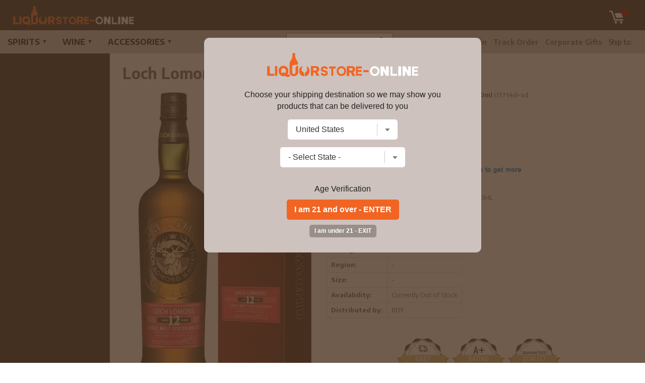

--- FILE ---
content_type: text/html; charset=UTF-8
request_url: https://www.liquorstore-online.com/66867/loch-lomond-scotch-single-malt-92pf-12yr-750ml
body_size: 16437
content:
<!DOCTYPE html>
<html lang="en">
<head prefix="og: http://ogp.me/ns# fb: http://ogp.me/ns/fb# product: http://ogp.me/ns/product#">
<meta charset="UTF-8">

<link rel="canonical" href="https://www.liquorstore-online.com/66867/loch-lomond-scotch-single-malt-92pf-12yr-750ml" />
	
<meta name="facebook-domain-verification" content="9hw1ywift0enenegwt3gwg998ktmsl" />

<link href="https://fonts.googleapis.com/css?family=Encode+Sans:400,700" rel="stylesheet">
<link rel="stylesheet" href="/style_v10.css" />
<link rel="stylesheet" href="/slick/slick.css" />
<title>Loch Lomond Scotch Single Malt 92pf 12yr 750ml | Liquor Store Online</title>
<meta name="viewport" content="width=device-width,initial-scale=1.0,user-scalable=no,maximum-scale=1.0" />

<meta name="ahrefs-site-verification" content="abdc0d05f0c329b392425cb65e81bb7100f4ef0398699f79c9d277ef49b72efc">
<meta name="google-site-verification" content="ciCkhiVl83BpQLu4RfCGMV2Iz5cYsDRRpOm43aY3roU" />

<meta name="norton-safeweb-site-verification" content="fazzdwlw2xb1q98b0khun3ppasw-gar6olsu-vxfbu5muh93dkb87urz75bu0-ea64wmyw1h8gz5zztkgu41ht788r4aynkr5-1x6yo-tivtusjckmk4ch2vo8v837er" />
<META NAME="description" CONTENT="Buy Loch Lomond Scotch Single Malt 92pf 12yr 750ml at discount price from USA's best online liquor store." />
<META NAME="author" CONTENT="Liquor Store Online" />
<META name="distribution" content="Global">
<META name="publisher" content="Online Liquor Store - www.liquorstore-online.com">

<META name="robots" content="index,follow" />
<META name="author" content="Liquorstore-online.com">
<META name="copyright" content="2000 - 2026 www.liquorstore-online.com">
<META name="rating" content="General">
<META name="audience" content="All">
<META name="revisit-after" content="2 days">
<meta name="document-class" content="Living Document">
<meta name="document-state" content="Dynamic">
<META name="y_key" content="50c643bc32d043cb">
<meta name="msvalidate.01" content="11F9829BD0614953A50983B0B573BC78" />
<link rel="shortcut icon" type="image/x-icon" href="/favicon.ico"/>
<link rel="icon" href="/favicon.ico" type="image/x-icon" /> 
	
		
	
	<!-- Google tag (gtag.js) -->
	<script async src="https://www.googletagmanager.com/gtag/js?id=G-5VSPXK4BZW"></script>
	<script>
	  window.dataLayer = window.dataLayer || [];
	  function gtag(){dataLayer.push(arguments);}
	  gtag('js', new Date());

	  gtag('config', 'G-5VSPXK4BZW', {'allow_enhanced_conversions':true});
	  gtag('config', 'AW-705274906', {'allow_enhanced_conversions':true});
	  gtag('config', 'GT-KDBF4CVG',  {'allow_enhanced_conversions':true}); 
	  
	</script>




		
	
	<!-- bing -->
	<script>(function(w,d,t,r,u){var f,n,i;w[u]=w[u]||[],f=function(){var o={ti:"26007115"};o.q=w[u],w[u]=new UET(o),w[u].push("pageLoad")},n=d.createElement(t),n.src=r,n.async=1,n.onload=n.onreadystatechange=function(){var s=this.readyState;s&&s!=="loaded"&&s!=="complete"||(f(),n.onload=n.onreadystatechange=null)},i=d.getElementsByTagName(t)[0],i.parentNode.insertBefore(n,i)})(window,document,"script","//bat.bing.com/bat.js","uetq");</script>

	
	<script id="mcjs">!function(c,h,i,m,p){m=c.createElement(h),p=c.getElementsByTagName(h)[0],m.async=1,m.src=i,p.parentNode.insertBefore(m,p)}(document,"script","https://chimpstatic.com/mcjs-connected/js/users/54dff6ea6db91ad654480dfc7/aa42d5b2e7b6cf884e39b389e.js");</script>
	
	
	
	
	
	
	
	
	
	
	
		
	<script type="text/javascript">
	var df_group = '';
	</script>
	
	
	<script src="https://us1-config.doofinder.com/2.x/507bff72-8ac3-4c2f-a016-64cb22284365.js" async></script>
	
	

	
	
		
	
	<!-- Facebook Pixel Code -->
	<script>
	!function(f,b,e,v,n,t,s)
	{if(f.fbq)return;n=f.fbq=function(){n.callMethod?
	n.callMethod.apply(n,arguments):n.queue.push(arguments)};
	if(!f._fbq)f._fbq=n;n.push=n;n.loaded=!0;n.version='2.0';
	n.queue=[];t=b.createElement(e);t.async=!0;
	t.src=v;s=b.getElementsByTagName(e)[0];
	s.parentNode.insertBefore(t,s)}(window,document,'script',
	'https://connect.facebook.net/en_US/fbevents.js');
	 fbq('init', '1145521069615756'); 
	fbq('track', 'PageView');
	</script>
	<noscript>
	 <img height="1" width="1" 
	src="https://www.facebook.com/tr?id=1145521069615756&ev=PageView
	&noscript=1"/>
	</noscript>
	<!-- End Facebook Pixel Code -->
	
	
	
	




	
	<meta property="fb:app_id" content="1145521069615756" /> 
	<meta property="og:title" content="Loch Lomond Scotch Single Malt 92pf 12yr 750ml" />
	<meta property="og:description" content="LOCH LOMOND SCOTCH SINGLE MALT 92PF 12YR 750ML" />
	<meta property="og:image" content="https://www.liquorstore-online.com/product_images/p_66867_thumb.jpg" />
	<meta property="og:type" content="product.item" />
	<meta property="og:url" content="https://www.liquorstore-online.com/66867/loch-lomond-scotch-single-malt-92pf-12yr-750ml" />
	<meta property="og:site_name" content="Liquorstore-online.com" />
	
	<meta property="product:condition" content="new" />
	<meta property="product:availability" content="oos" /> 
	<meta property="product:price:amount" content="80.99" />
	<meta property="product:price:currency" content="USD" />
	<meta property="product:link" content="https://www.liquorstore-online.com/66867/loch-lomond-scotch-single-malt-92pf-12yr-750ml" />
	<meta property="product:retailer_item_id" content="rl17146-od" />
	
	
	<meta name="twitter:card" content="summary" />
	<meta name="twitter:title" content="Loch Lomond Scotch Single Malt 92pf 12yr 750ml" />
	<meta name="twitter:description" content="LOCH LOMOND SCOTCH SINGLE MALT 92PF 12YR 750ML" />
	<meta name="twitter:image" content="https://www.liquorstore-online.com/product_images/p_66867_thumb.jpg" />
	

<script type="text/javascript" src="/js/commonjsFunctions.js"></script>
<script src="//ajax.googleapis.com/ajax/libs/jquery/2.1.1/jquery.min.js"></script>
<script type="text/javascript" src="/js/validation.js"></script>


	<script src='https://www.google.com/recaptcha/api.js'></script>
	<script type="text/javascript" src="/slick/slick.min.js"></script>
<script type="text/javascript" src="https://code.jquery.com/jquery-migrate-1.2.1.min.js"></script>
<script type="text/javascript" src="/js/csp_common_3.js"></script>

<script type="text/javascript">











/* https://pagecrafter.com/simple-dropdown-hover-menu-fix-mobile-devices/ */

 
$(document).ready(function() 
{ 
 	/*
	// This code is not working **
	$(".clearfix > li > a").click(function()
	{
		// you are welcome
		$(this).parent().find("ul.sub-menu").fadeToggle();
		
	});
	*/
	
	
	$(".shownav").click(function()
	{
		if ($(".menu-wrap").is(":visible"))
		{
		
			$(".menu-wrap").hide();
			$(".menuopen").show();
			$(".menuclose").hide();
			$("#rest_of_page").show();
			
			
		}
		else
		{
			$(".menu-wrap").show();
			$(".menuopen").hide();
			$(".menuclose").show();
			$("#rest_of_page").hide();
			
		}
		
		$('html,body').scrollTop(0);
	});
	
	
	
	
	
	WIN_WIDTH = $(window).width();
	
	$(window).resize(function() 
	{   
		new_w = $(window).width();
		
		if (WIN_WIDTH != new_w)
		{
			$("#rest_of_page").show();
			 
			if($(window).width() > 1200)
			{
				 $('.menu-wrap').show();
			}
			
			
			
			if($(window).width() <= 1200)
			{
				$('.menu-wrap').hide();
				$(".menuopen").show();
				$(".menuclose").hide();
			}
			

		}
		
		WIN_WIDTH = new_w;
		
	});
	
	
	
	
   
	   		openwindow();
   			
	$(".toggle_cat").click(function() 
	{ 
		$(".content_left").toggle();
	
		if ($(".content_left").is(":visible"))
		{
			$("#nav_small").find('a').removeClass('navsel');
			$(this).find('a').addClass("navsel");
			$(".searchbox2").hide();
		}
		else
		{
			$(this).find('a').removeClass("navsel");
		}
	
	 });
	 
	 
	$(".toggle_search").click(function() { $(".searchbox2").toggle(); 
	
	
		if ($(".searchbox2").is(":visible"))
		{
			$("#nav_small").find('a').removeClass('navsel');
			$(this).find('a').addClass("navsel");
			//$(".toggle_cat").find('a').removeClass('navsel');
			$(".content_left").hide();
		}
		else
		{
			$(this).find('a').removeClass("navsel");
		}
	
	
	});
	
    
    // Hiding popup state selection box | 12-12-2017
	// Re-enabling this 12-2018
	$(".change_c").click(function(e)
	{
		e.preventDefault();
		
		$(".menu-wrap").hide();
		$(".menuopen").show();
		$(".menuclose").hide();
		$("#rest_of_page").show();
		
		
		openwindow();
		
		
	});
	
	
    $('#dialog .close').click(function (e) 
    {
        e.preventDefault();
        $('#mask, #dialogdialog').hide();
    });    
     
   
    $('#mask').click(function () 
    {
       // $(this).hide();
        //$('#dialog').hide();
    });        
	
	
});		


</script>


	<script type="text/javascript">var switchTo5x=true;</script>
	<script type="text/javascript" src="http://w.sharethis.com/button/buttons.js"></script>
	<script type="text/javascript">stLight.options({publisher: "c8d7fd22-f67a-4913-9073-6cb5d40ccd28", doNotHash: false, doNotCopy: false, hashAddressBar: false});</script>
	<script type="text/javascript" src="//platform-api.sharethis.com/js/sharethis.js#property=5a2b6905680f010012eb134d&product=inline-share-buttons"></script>
	
		<!-- PayPal BEGIN --> <script> ;(function(a,t,o,m,s){a[m]=a[m]||[];a[m].push({t:new Date().getTime(),event:'snippetRun'});var f=t.getElementsByTagName(o)[0],e=t.createElement(o),d=m!=='paypalDDL'?'&m='+m:'';e.async=!0;e.src='https://www.paypal.com/tagmanager/pptm.js?id='+s+d;f.parentNode.insertBefore(e,f);})(window,document,'script','paypalDDL','15e3efc2-b102-11e7-a652-71d2406ed8d7'); </script> <!-- PayPal END -->
	
</head>

<body>

	<script>
	
$(document).ready(function()
{
	
	var SITE_ROOT_URL = 'https://www.liquorstore-online.com/';
	
	var addmsg = "<span class='in_ur_cart pointer' rel='ppp'>&#10004; Added &nbsp; <a href='https://www.liquorstore-online.com/checkout/' class='red bold'>Checkout &rsaquo;</a></span>";
	var orig_add_to_cart = "<input type='hidden' maxlength='1' size='1' name='qty_ppp' class='catp_txt' value='1'> <a class='atc_btn add_to_cart pointer' rel='ppp'>Add to Cart</a><div class='msgp_ppp'></div>";

	
	
	$("body").on('click','.addtocartbtn',function()
	{
	
			p = $(this).attr("rel");
			imgdiv = $(this).parent();
			qty = $("input[name='qty_"+p+"']").val();

			datastr = "p="+p+"&nquan="+qty+"&ajax=1";
			
			// alert(datastr);
			
			imgdiv.html("&bull; &bull; &bull;");

			ajaxobj = $.ajax
			({
				type: "POST",
				url: SITE_ROOT_URL+"basket.php",
				cache: false,
				data: datastr,
				dataType: 'xml',
				success: function(xml)
				{
					
					
					tot_items = $(xml).find("tot_items").text();
					//p_id = $(xml).find("product_id").text();
					cart_result = $(xml).find("cart_result").text();


					obj_fbq = $(xml).find("fbq").text();
					obj_name = $(xml).find("product_name").text();
					obj_itemcode = $(xml).find("itemcode").text();
					obj_price = parseFloat($(xml).find("itemprice").text());
					
					
											if (obj_fbq == '1')
						{

							fbq('track', 'ViewContent',
							{
								content_name: obj_name,
								content_ids: [obj_itemcode],
								content_type: 'product',
								value: obj_price,
								currency: 'USD'
							});

							fbq('track', 'AddToCart',
							{
								content_name: obj_name,
								content_ids: [obj_itemcode],
								content_type: 'product',
								value: obj_price,
								currency: 'USD'
							});
						}
						
					if (cart_result == '1')
					{
						$(".tot_items_cart").html(tot_items);

						$(".tot_items_cart").parent().parent().hide().animate({opacity: "show"},"slow");

						new_msg = addmsg.replace(/(ppp)/g,p); // regex is better

						imgdiv.html(new_msg);
					}
					else
					{
						
						/* to replace multiple, use regex */
						
						new_msg = orig_add_to_cart.replace(/(ppp)/g,p);
						
						
						
						imgdiv.html(new_msg);
						
						$(".msgp_"+p).html('Please enter less quantity').addClass('red mt4 font10 lt15').show();
						
						// imgdiv.html(orig_add_to_cart);
						// imgdiv.html("<span class='error_red font12'>Error: Invalid quantity</span>");
					}


				},

				error: function ()
				{
					imgdiv.html("<span class='error_red font12'>Some error occured.Please try again later.</span>");
				}
			});


		});
});

	</script>
		<style>
	:root 
		{
		  --star-size: 20px;
		  --star-color: #E0E0E0;
		  --star-background: #ffaa00;
		}

		.Stars 
		{
		  --percent: calc(var(--rating) / 5 * 100%);
		 
		  display: inline-block;
		  font-size: var(--star-size);
		  font-family: Times;
		  line-height: 1;
		 
		}
		.Stars::before {
		  content: "★★★★★";
		  letter-spacing: 2px;
		  background: linear-gradient(90deg, var(--star-background) var(--percent), var(--star-color) var(--percent));
		  -webkit-background-clip: text;
		  -webkit-text-fill-color: transparent;
		 
		}
		
		.StarsBig{font-size:26px;top:2px;position:relative}
	</style>
	
	<!-- Google Tag Manager (noscript) -->

	<noscript><iframe src="https://www.googletagmanager.com/ns.html?id=GTM-WCF6M5M"

	height="0" width="0" style="display:none;visibility:hidden"></iframe></noscript>

	<!-- End Google Tag Manager (noscript) -->
	
<noscript class='noscript'><b>Your browser does not support JavaScript!</b><br />You might experience some issues browsing this website. We recommend you to either enable Javascript in your browser or use a different browser. Thank you.</noscript>




	<div id="topbar0">
		<div id="topbar1">
			<div id="topbar2">
			
			
				<div class="res_navicon res_mobpad left"><img src="/images/nav_menu2.png" class="shownav menuopen" alt="="/><img src="/images/ico_close.png" class="shownav menuclose hidden" alt="X"/></div>
				
				
				<div class="logo">
					<a href="https://www.liquorstore-online.com/"><img src="/images/logo_main_22.png" class="noborder" alt="Liquor Store Online"/></a>
				</div>
			
				<div class="top_right">
					
					
						
						
						
					   
						
						<a href="https://www.liquorstore-online.com/basket.php" class='ico_basket'><img src="/images/ico_cart.png" class="ico_cart" alt="Cart"/>

						<sup class='tot_items_cart'></sup>
						</a>
						
						
				</div>
				
				<div class="clear"></div>
				
			</div>		
		</div>
	</div>


	<div id="search_box2_outer">
	<div id="search_box2">
		 <form name="searchFrm" action="https://www.liquorstore-online.com/products/">
				<div class="input-append">
						
					<input name="key" type="text" id="key" value="" placeholder="Search Wine &amp; Liquor">
					<i class="icon-zoom-in">
								<input type='image' class="w20" src="/images/searchico.png" alt='Search'/>
					</i>
				</div>
			</form>
	</div>
	</div>

		
		


	<div class="menu-wrap">
	<div class="menu-wrap2">

		<div id="other_nav">
			<ul class="top_nav">
					
						
												
						<li class=""><a href="https://www.liquorstore-online.com/contact/">Customer Care</a></li>
						
														<li><a href="https://www.liquorstore-online.com/login/">Login</a></li>
															
							
							
						
						<li class=""><a href="https://www.liquorstore-online.com/track-order.php">Track Order</a></li>
						<li class=""><a href="https://www.liquorstore-online.com/corporate-gifts/">Corporate Gifts</a></li>
						
												
						  <li class='shipregion'><span class="res_desktop">Ship to:</span> <a href="#;" class="bold change_c">
							</a>
						</li>
					   
						
					</ul>
		</div>
		
		
		<div id="search_box">
		 <form name="searchFrm" action="https://www.liquorstore-online.com/products/">
				<div class="input-append">
						
					<input name="key" type="text" id="key" value="" placeholder="Search Wine &amp; Liquor">
					<i class="icon-zoom-in">
								<input type='image' class="w20" src="/images/searchico.png" alt='Search'/>
					</i>
				</div>
			</form>
		</div>
		
		<style>

.new_nav {float:left;}

.new_nav ul {
    list-style: none;
    margin: 0;
    padding: 0;
    display: flex;
}

.new_nav ul li 
{
    margin:0;
	
    position: relative;
}


.new_nav a
{
	transition:all linear 0s;
}


.new_nav > ul > li > a
{
	font-weight:bold;
	text-transform:uppercase;
	font-size:16px;
	
	
}

.new_nav ul li a {
    color: #111;
    text-decoration: none;
    padding: 15px 15px;
    display: block;
	
	
}


.new_nav .arrow 
{
	font-size:11px;
	line-height:0%;
	position:relative;
	top:-3px
}

.new_nav li:hover > a
{
	background:#111;
	color:#fff;
}


.new_nav ul li a:hover {
    background:#111;
	color:#fff;
}

.new_nav ul li .dropdown-content {
    display: none;
    position: absolute;
    background-color: #111;
    min-width: 200px;
    box-shadow: 0px 8px 16px rgba(0,0,0,0.2);
    z-index: 1;
    max-height: 400px; /* Adjust the max height as needed */
    overflow-y: auto; /* Enable vertical scrolling */
}

.new_nav ul li .dropdown-content a {
    color: #fff;
    padding:7px 15px;
    text-decoration: none;
    display: block;
}

.new_nav ul li .dropdown-content a:hover {
    background-color: #575757;
}

.new_nav ul li:hover .dropdown-content {
    display: block;
}


@media screen and (min-width:0px) and (max-width:1200px)
{
	.new_nav {float:none;}
	.new_nav ul {display:block;overflow-y:scroll;max-height: calc(100vh - 220px) !important;}
	.new_nav ul li {display:block;}
	
	.new_nav ul li .dropdown-content {display:block;position:relative;max-height:inherit;overflow-y:hidden;}
	
	.new_nav ul li a {
    color: #fff;
   background:#111;
	
	
	}

	
}

	
	

</style>
		
		
		
		
<div class='new_nav'>
	
	<ul>



	<li class='dropdown'><a href="#;" class='dropbtn'>Spirits <span class='arrow'>&#9660;</span></a>
		 <div class="dropdown-content"><a href="https://www.liquorstore-online.com/spirits/apertif/">Apertif</a><a href="https://www.liquorstore-online.com/spirits/arak/">Arak</a><a href="https://www.liquorstore-online.com/spirits/bitters/">Bitters</a><a href="https://www.liquorstore-online.com/spirits/bourbon/">Bourbon</a><a href="https://www.liquorstore-online.com/spirits/brandy/">Brandy</a><a href="https://www.liquorstore-online.com/celebrities/">Celebrity Liquor</a><a href="https://www.liquorstore-online.com/spirits/cognac/">Cognac</a><a href="https://www.liquorstore-online.com/spirits/gin/">Gin</a><a href="https://www.liquorstore-online.com/spirits/liqueurs-cordials/">Liqueurs & Cordials</a><a href="https://www.liquorstore-online.com/spirits/mezcal/">Mezcal</a><a href="https://www.liquorstore-online.com/spirits/mixers/">Mixers</a><a href="https://www.liquorstore-online.com/spirits/moonshine/">Moonshine</a><a href="https://www.liquorstore-online.com/spirits/rum/">Rum</a><a href="https://www.liquorstore-online.com/spirits/sake/">Sake </a><a href="https://www.liquorstore-online.com/spirits/schnapps/">Schnapps </a><a href="https://www.liquorstore-online.com/spirits/scotch/">Scotch</a><a href="https://www.liquorstore-online.com/spirits/tequila/">Tequila</a><a href="https://www.liquorstore-online.com/spirits/vodka/">Vodka</a><a href="https://www.liquorstore-online.com/spirits/whiskey/">Whiskey</a><a href="https://www.liquorstore-online.com/spirits/other/">Other Spirits</a></div></li><li class='dropdown'><a href="#;" class='dropbtn'>Wine <span class='arrow'>&#9660;</span></a>
		 <div class="dropdown-content"><a href="https://www.liquorstore-online.com/wine/champagne-sparkling/">Champagne Sparkling </a><a href="https://www.liquorstore-online.com/wine/country/">Country</a><a href="https://www.liquorstore-online.com/wine/dessert/">Dessert</a><a href="https://www.liquorstore-online.com/wine/kosher-wines/">Kosher Wines</a><a href="https://www.liquorstore-online.com/wine/organic-wine/">Organic Wine</a><a href="https://www.liquorstore-online.com/wine/red-wine/">Red Wine</a><a href="https://www.liquorstore-online.com/wine/rose-wine/">Rosé Wine</a><a href="https://www.liquorstore-online.com/wine/vermouth/">Vermouth</a><a href="https://www.liquorstore-online.com/wine/white-wine/">White Wine</a><a href="https://www.liquorstore-online.com/wine/other/">Other Wine</a></div></li><li class='dropdown'><a href="#;" class='dropbtn'>Accessories <span class='arrow'>&#9660;</span></a>
		 <div class="dropdown-content"><a href="https://www.liquorstore-online.com/accessories/bar-kitchen/">Bar & Kitchen</a><a href="https://www.liquorstore-online.com/accessories/cigars/">Cigars</a><a href="https://www.liquorstore-online.com/accessories/gift-certificates/">Gift Certificates</a><a href="https://www.liquorstore-online.com/accessories/gift-baskets/">Gift Sets</a><a href="https://www.liquorstore-online.com/accessories/glasses/">Glasses</a></div></li>	</ul>

	
</div>


				

		
		
		<div class="clear"></div>

	</div>		
	</div>




	<div id="rest_of_page">

			<div id="main_content">
		<div id="main_content1">
			<div class="content_left">
							</div>
				
			
			<div class="content_right">
			




<!-- doofinder add to cart -->
	
	
<script>
$(document).ready(function()
{
	var SITE_ROOT_URL = 'https://www.liquorstore-online.com/';
	
	document.addEventListener('doofinder.cart.add', function(event) 
	{
		const { item_id, amount } = event.detail;

		// add custom code to send the data to your cart API

		
		p = item_id;
		
		datastr = "p="+p+"&nquan=1"+"&ajax=1";

		
		ajaxobj = $.ajax
		({
			type: "POST",
			url: SITE_ROOT_URL+"basket.php",
			cache: false,
			data: datastr,
			dataType: 'xml',
			success: function(xml)
			{
				
				 
				 
				tot_items = $(xml).find("tot_items").text();
				//p_id = $(xml).find("product_id").text();
				cart_result = $(xml).find("cart_result").text();


				obj_fbq = $(xml).find("fbq").text();
				obj_name = $(xml).find("product_name").text();
				obj_itemcode = $(xml).find("itemcode").text();
				obj_price = parseFloat($(xml).find("itemprice").text());
				
				
									if (obj_fbq == '1')
					{
						
						fbq('track', 'AddToCart', 
						{
							content_name: obj_name, 
							content_ids: [obj_itemcode],
							content_type: 'product',
							value: obj_price,
							currency: 'USD' 
						});     
					}
					

			},

			error: function ()
			{
				// do nothing
			}
		});





		// console.log("added ${amount} of item #${item_id}");
	});
});

</script>


	 <a class="scrollbutton" id="myBtn"><img src="/images/to_top2.png" alt="Scroll to Top"/></a>
	
	<style>
	.scrollbutton 
	{
		display:none;
		position: fixed;
		bottom: 90px;
		right: 20px;
		background-color: #44d46a;
		color: #e8e8e8;
		width:30px;
		padding: 5px;
		border-radius: 3px;
		text-decoration: none;
		z-index:100000;
		scroll-behavior: smooth; 
		cursor:pointer;
		box-shadow: rgba(100, 100, 111, 0.2) 0px 7px 29px 0px;
	}
	</style>
	
	
	<script>
	// Get the button
	let mybutton = document.getElementById("myBtn");

	window.onscroll = function() {scrollFunction()};

	function scrollFunction() {
	  if (document.body.scrollTop > 20 || document.documentElement.scrollTop > 20) {
		mybutton.style.display = "block";
	  } else {
		mybutton.style.display = "none";
	  }
	}

	$(document).ready(function()
	{
		$(".scrollbutton").click(function()
		{
				// Animate the html/body with 
				// the scrollTop() method 
				$('html, body').animate({
					scrollTop: '0'
				}, 300);
		});
	});
	</script>
	<script>


fbq('track', 'ViewContent', {
  content_name: 'Loch Lomond Scotch Single Malt 92pf 12yr 750ml',
  content_ids: ['rl17146-od'],
  content_type: 'product',
  value: 80.99,
  currency: 'USD'
 });




</script>


<script>


function submitTAF(frm)
{
var valid = true;
str = "There is some problem with your form submission. ";
str += "Kindly provide us the missing or incorrect information enclosed below.\n\r\n\r";

	if(!checkMail(frm.to.value))
	{
		str += "- Please enter a valid email address of your friend.\n\r";
		valid = false;
		frm.to.focus();
	}

	if(!checkMail(frm.from.value))
	{
		str += "- Please enter your valid email address.\n\r";
		valid = false;
		frm.from.focus();
	}
	
	if(frm.message.value=="")
	{
		str += "- Please enter message.\n\r";
		valid = false;
		frm.message.focus();
	}
	
	if(frm.code.value=="")
	{
		str += "- Please enter captcha code.\n\r";
		valid = false;
		frm.message.focus();
	}
	
	if(!valid)
		alert(str);

return valid;
}


function submitReview(frm)
{
var valid = true;
str = "There is some problem with your form submission. ";
str += "Kindly provide us the missing or incorrect information enclosed below.\n\r\n\r";

	if(frm.title.value=="" || frm.title.value==null)
	{
		str += "- Please enter title.\n\r";
		valid = false;
		frm.title.focus();
	}
	
	if(frm.review.value=="" || frm.review.value==null)
	{
		str += "- Please enter review.\n\r";
		valid = false;
		frm.review.focus();
	}
	
	if(frm.anonymous[0].checked == true && frm.reviewer.value=="")
	{
		str += "- Please enter reviewer name.\n\r";
		valid = false;
		frm.reviewer.focus();
	}
	
	if(!valid)
		alert(str);

return valid;
}


function updateTabbedPane(tabID)
{
var tabArr =  new Array("distilleryTab", "tastingNotesTab", "tellFriendTab", "addReviewTab");

	for(i=0; i<tabArr.length; i++)
	{
		if(tabID==tabArr[i])
		{
			document.getElementById(tabArr[i]).style.borderBottom="none";
			div = tabArr[i].replace("Tab","Div");
			document.getElementById(div).style.display="block";
			document.getElementById(tabArr[i]).style.border="1px solid #F0EEE7";
			document.getElementById(tabArr[i]).style.borderBottom="none";
		}
		else
		{
			document.getElementById(tabArr[i]).style.borderBottom="1px solid #F0EEE7";
			div = tabArr[i].replace("Tab","Div");
			document.getElementById(div).style.display="none";
			document.getElementById(tabArr[i]).style.border="1px solid #F0EEE7";
			document.getElementById(tabArr[i]).style.borderBottom="1px solid #F0EEE7";
		}
	}
}


</script>






	
	
	<div itemscope itemtype="http://schema.org/Product">
		
		
		
		
	
		<h1 itemprop="name" class="mb20">Loch Lomond Scotch Single Malt 92pf 12yr 750ml</h1>
		
		
		
		
		<div id="pd_left" class="center">
			
						<div class="mb10"><img itemprop="image" src="https://www.liquorstore-online.com/product_images/p_66867.jpg" alt="Loch Lomond Scotch Single Malt 92pf 12yr 750ml" style="max-width:90%"></div>
			
			
							<p class="center mb5"><a class="links" href="https://www.liquorstore-online.com/product_images/p_66867.jpg" target="_blank">View Large Image</a></p>
							
		</div>
		
		<div id="pd_right">
			
			<p class="bold">Loch Lomond Scotch Single Malt 92pf 12yr 750ml 
			<span class='faded unbold' itemprop='sku'>rl17146-od</span>			</p>
			
			
			
			
			

			
					<style>
		
		.mt10{margin-top:10px;}
		
		
		#review_form 
		{
			width:400px;
			height:85%;
			padding:20px 20px;
			display: none;
			background: #FFFFFF;
			margin-top:0px;
			margin-bottom:0px;
			position: fixed;
			top: 50%; 
			left: 50%;
			z-index:99999;
			
			text-align:left;
			overflow: auto;
		}

		#review_form p{padding:0;margin:0 0 10px 0;}

		#review_form .p_lbl
		{
			margin:0;display:inline-block;font-size:13px;font-weight:bold;
			padding:5px 10px;
			color:#906f34;
			background: #ffdc7e;

			-webkit-border-top-left-radius: 5px;
			-webkit-border-top-right-radius: 5px;
			-moz-border-radius-topleft: 5px;
			-moz-border-radius-topright: 5px;
			border-top-left-radius: 5px;
			border-top-right-radius: 5px;

		}

		.g-recaptcha 
		{
			transform:scale(0.7);
			transform-origin:0 0;
		}

		#review_form .space20{height:15px;}
		#review_form input:not([type="submit"]), #review_form textarea {width:90%;outline: none; }

		.rating_input{border-radius:0;font-size:14px;font-family:arial;outline:none;BORDER:1px solid #d0a348;margin:0;padding:7px;font-weight:normal; -webkit-appearance: none;}
		
		
		.rating_input::placeholder { /* Chrome, Firefox, Opera, Safari 10.1+ */
		  color: #c0c0c0;
		  opacity: 1; /* Firefox */
		}

		_rating_input:-ms-input-placeholder { /* Internet Explorer 10-11 */
		  color: #c0c0c0;
		}

		_rating_input::-ms-input-placeholder { /* Microsoft Edge */
		  color: #c0c0c0;
		}
		
		
		.inpbold{font-weight:bold;font-size:16px}

		*html #review_form {position:absolute}

		#review_form .close_review_form{font-size:14px;color:#a0a0a0;text-transform:uppercase;text-decoration:none;}
		#review_form select {font-family:arial,tahoma;font-size:12px;padding:0;color:#333333;}
		#review_form .submit {cursor:pointer;}

		.f_right{float:right;}

		.horline2{height:1px;background:#c0c0c0;margin:10px 0;padding:0;}

		.h3_rating{margin:0 0 10px 0;padding:0;}

		.review_submit_ok{margin-bottom:20px;background:#5eb600;display:none;color:white;padding:10px;display:none}


		.rate 
		{
			float:left;
			padding: 0 5px 0 10px;
			BORDER:1px solid #d0a348;
			outline:none;
			overflow:hidden;
			
		}
		.rate:not(:checked) > input {
			position:absolute;
			top:-9999px;
		}
		.rate:not(:checked) > label {
			float:right;
			width:1em;
			overflow:hidden;
			white-space:nowrap;
			cursor:pointer;
			font-size:30px;
			color:#ccc;
		}
		.rate:not(:checked) > label:before {
			content: '★ ';
		}
		.rate > input:checked ~ label {
			color: #ffaa00;    
		}
		.rate:not(:checked) > label:hover,
		.rate:not(:checked) > label:hover ~ label {
			color: #ffdc7e;  
		}
		.rate > input:checked + label:hover,
		.rate > input:checked + label:hover ~ label,
		.rate > input:checked ~ label:hover,
		.rate > input:checked ~ label:hover ~ label,
		.rate > label:hover ~ input:checked ~ label 
		{
			color: #ffaa00;
		}

			
			
		

		.rbar{color:#999;margin:0 5px;width:1px;background:#999;height:15px;display:inline-block;position:relative;top:3px}
		
		.review_heading{font-size:16px;font-weight:bold;margin:0 0 5px 0;padding:0}
		
		.gotoreviews{cursor:pointer;}
		
		.res_in_nl{display:inline-block;}
		
		@media screen and (min-width:0px) and (max-width: 767px)
		{
			#review_form
			{
				width:80%;
				padding:10px;
			}
			
			.res_in_nl{display:block;margin-top:10px;}
			
		}
		
		.top1pxm{position:relative;top:-1px}
		
		
		</style>
				<script type="text/javascript">
			
			$(document).ready(function()
			{
				var recap = 0;
				var SITE_APPEND = '/';

				function recaptchaCallback()
				{
					recap = 1;
					
				}
				
				$(".gotoreviews").on('click',function()
				{
					$('html, body').animate({
									scrollTop: $('#reviews_show').offset().top
								}, 'fast');
								
				});
				
				
				$('#sort_review').on('change', function() 
				{
					next_page = 1;
					load_reviews(next_page);
				  
				});
				
				$(document).on("click",".load_reviews",function()
				{
					next_page = $(this).attr("rel");
					load_reviews(next_page);
				});
				
				
				function load_reviews(next_page)
				{
					sort = $("#sort_review").val();
					var datastr = 'product_id=66867&sort='+sort+'&next_page='+next_page;
					
					ajaxobb = $.ajax
					({
							type: "POST",
							url: SITE_APPEND + "ajax_load_reviews.php",
							cache: false,
							data: datastr,
							dataType: 'text',
							success: function(e) 
							{
								
								 $('html, body').animate({
									scrollTop: $('#reviews_show').offset().top
								}, 'fast');
								
								$("#review_box").hide().html(e).animate({
                                                        opacity: "show"
                                                    },
                                                    1200);
								
								
							},
							
							error: function ()
							{
								
							}
								
							
					});
				}
				
				
					
					
				
				$(".close_review_form").click(function()
				{
					close_review_form();
					// location.reload();
					
					load_page_safely();

				});
				
				$(".write_review").click(function()
				{
					open_review_form();
				});
				
				
			
								
				function load_page_safely()
				{
					tmp_loc = window.location.href;
					tmp_loc = tmp_loc.replace("?loadR=1","");
					tmp_loc = tmp_loc.replace("loadR=1","");
					window.location = tmp_loc;
				}
				
				
				
				function close_review_form()
				{
					$("#mask").hide();
					$("#review_form").hide();
					$('body').css('overflow', '');
				}
				
				function open_review_form()
				{
					
					$('body').css('overflow', 'hidden');
					
					var maskHeight = $(document).height();
					var maskWidth = $(window).width();
					$('#mask').css({'width':maskWidth,'height':maskHeight});
					$('#mask').fadeTo("fast",0.8); 
				 
					var winH = $(window).height();
					var winW = $(window).width();
					id = $("#review_form");
					
					// alert(winH + '-' + winW);
					
					
					$(id).css('top',20);
					$(id).css('left', winW/2-$("#review_form").width()/2 - 10);
				 					
					$(id).fadeIn('fast'); 
				}
				
				$("#reviewfrm").submit(function()
				{
					var formok = true;
					var err = '';
					
					$rating = $("#review_form input[name='rating[]']:checked");
					$headline = $("#review_form input[name='headline']");
					$review = $("#review_form textarea[name='review']");
					$name = $("#review_form input[name='name']");
					// $email = $("#review_form input[name='email']");
					
					// alert('rating val is..' + $rating.val());
					
					if ($rating.val()=='' || !$rating.val()) { err += '- Please select a star rating. \n'; formok = false; }
					if (IsEmpty($(this).find("input[name='headline']").val())) { err += '- Please enter headline. \n'; formok = false; }
					if (IsEmpty($(this).find("textarea[name='review']").val())) { err += '- Please enter your review. \n'; formok = false; }
					if (IsEmpty($(this).find("input[name='name']").val())) { err += '- Please enter your name. \n'; formok = false; }
					// if (IsEmpty($(this).find("input[name='email']").val())) { err += 'Please enter your email. \n'; formok = false; }
					
										
					if (formok == false)
					{
						alert('Sorry, we cannot complete your request. Please provide us the missing or incorrect information enclosed below.\n\n'+err);
					}
					else
					{
						
						var datastr = 'g-recaptcha-response='+grecaptcha.getResponse()+'&product_id=66867&rating='+$rating.val()+'&headline='+$headline.val()+'&review='+$review.val()+'&name='+$name.val();
						
						
						// alert(datastr);
						
						
						$("#errormsg2").show().html("Processing...Please wait");
						$("#btn_submit").hide();
						
						ajaxobb = $.ajax
						({
								type: "POST",
								url: SITE_APPEND + "ajax_review.php",
								cache: false,
								data: datastr,
								dataType: 'xml',
								success: function(xml) 
								{
									msg = $(xml).find("msg").text();
									error = $(xml).find("error").text();
									
									
									
									if (error == '1')
									{
										$("#errormsg2").show().html(msg);
										$("#btn_submit").show();
										
										recap = 0;
										
									}
									
									if (error == '0')
									{
										
										
										// location.reload();
										close_review_form();
										load_page_safely();
										
										
									}
									
								},
								
								error: function ()
								{
									$("#errormsg2").show().html('Some error occured. Please try again later.');
									$("#btn_submit").show();
									
								}
									
								
						});
						
					}
									
					return false;
					
				});
				
				
			});
			
		</script>
				<div>
							<span class="Stars" title="No rating yet" style="--rating: 0;"></span> 
							<span class="top1pxm"><a href="#;" class="links write_review">Write a review</a></span>
		
		</div>
				
		<div class="space20"></div>

		<div class="review_submit_ok"></div>

		
		
		<script>
				</script>

				<div id="review_form" style="display:none">
			
			<form id="reviewfrm" action="#;">
			<table cellspacing="0" cellpadding="0" width="100%">
			<tr>
			<td width="20%">
									<img itemprop="image" src="https://www.liquorstore-online.com/product_images/p_66867_thumb.jpg" alt="Loch Lomond Scotch Single Malt 92pf 12yr 750ml" style="max-height:100px">
			<td>
				<h3 class="h3_rating">Write a review</h3>
				<p class="nobtmpad red"><b>Loch Lomond Scotch Single Malt 92pf 12yr 750ml</b></p>
			</td>
			<td valign="top" align="right" width="5%">
				<a href="#;" class="close_review_form" title="Close">&#10060;</a>
			</td>
			</tr>
			</table>
			
			<div class='space20'></div>
			
			<div class="p_lbl">Select a rating &darr;</div>
			<div>
				<div class="rate">
				
					<input type="radio" id="star5" name="rating[]" value="5" />
					<label for="star5" title="Excellent">5 stars</label>
					
					<input type="radio" id="star4" name="rating[]" value="4" />
					<label for="star4" title="Very Good">4 stars</label>
					
					<input type="radio" id="star3" name="rating[]" value="3" />
					<label for="star3" title="Good">3 stars</label>
					
					<input type="radio" id="star2" name="rating[]" value="2" />
					<label for="star2" title="Average">2 stars</label>
					
					<input type="radio" id="star1" name="rating[]" value="1" />
					<label for="star1" title="Bad">1 star</label>
					
					
					
					
				</div>
				
				<span class='rating_title'></span>
				
				<div class='clear'></div>
			</div>
			
			<div class='space20'></div>
			
			
			<div  class="p_lbl">Add a headline &darr;</div>
			<div><input name="headline" autocomplete="off" class="rating_input inpbold" maxlength="60" size="40"></div>	
			<div class='space20'></div>
			
			<div  class="p_lbl">Write your review &darr;</div>
			<div><textarea name="review" class="rating_input" rows="4"></textarea></div>	
			<div class='space20'></div>
			
			<div class="p_lbl">Your name &darr;</div>
			<div><input name="name" autocomplete="off" maxlength="100" class="rating_input" value=""></div>
			
			
			<div class='space20'></div>
			<div class="g-recaptcha" data-sitekey="6LcjDDwUAAAAAJDoh0mgTBL9e5k-VQhN7psiqrV-" data-callback="recaptchaCallback"></div>
			
			<div><input type="submit" value="Submit Review" class="resbtns2" id="btn_submit"></div>
			
			<p id="errormsg2" style="margin:10px 0 0 0;padding:0;color:red;font-weight:bold"></p>
			
			
			</form>
		
		</div>
					
			

			
			<div itemprop="offers" itemscope itemtype="http://schema.org/Offer">
			<p style="font-size:17px">
				<span class="price_big"><span itemprop="priceCurrency" content="USD">$</span><span itemprop="price" content="80.99">80.99</span></span>&nbsp;<span style='font-size:12px;margin-left:5px;font-weight:bold;display:inline-block;color:red;background:#fff;'>price per bottle</span>				</p>
				
									
												<div><a href="https://www.liquorstore-online.com/cart/?p=66867" class="resbtns2">Add to Cart</a>
						</div>
						
						
						
						
						
						<link itemprop="availability" href="http://schema.org/InStock" />
						<img src="/common/select_state.png" />
									</div>
			
			
						
			
			
			
			<div class="mt10">
			
								<div class="optbox" id="optbox_prodinfo" style="display:block">
											<p itemprop="description">LOCH LOMOND SCOTCH SINGLE MALT 92PF 12YR 750ML</p>
							<table cellspacing="1" cellpadding="8"  class="tablebg">
		<tr class="whitebg">
		<td  align="left" ><strong>ABV:</strong></td>
		<td  align="left" >-</td>
		</tr>
		
		<tr class="whitebg">
		<td align="left" ><strong>Distillery:</strong></td>
		<td align="left" >
		-		</td>
		</tr>
		
		<tr class="whitebg">
		<td align="left" ><strong>Vintage:</strong></td>
		<td align="left" >
		 - </td>
		</tr>
		
		
		<tr class="whitebg">
		<td align="left" ><strong>Region:</strong></td>
		<td align="left" >
		-		</td>
		
		</tr>
		
		
		<tr class="whitebg">
		<td align="left" ><strong>Size:</strong></td>
		<td align="left" >
		-		</td>
		
		</tr>
		<tr class="whitebg">
		<td align="left" ><strong>Availability:</strong></td>
		<td align="left" >  <span class='red'>Currently Out of Stock</span> </td>
		
		</tr>
		
					<tr class="whitebg">
			<td align="left" ><strong>Distributed by:</strong></td>
			<td align="left" > RDY </td>
			
			</tr>
					
		
		</table>
		<div class='space20'></div>
	<div class='space20'></div>
	
	<div class='center'>
	<img height="80px" src="/common/quality_web.png" alt="Quality Guaranteed">	</div>
	<div class='space20'></div>
	
			<div  style="height:40px">
			<div class="sharethis-inline-share-buttons"></div>
		</div>
			<div id="reviews_show"
	
		
	></div>
		
						
					
					
				</div>
			</div>
			
			
			
			
		</div>
		
		<div class="clear"></div>
		
				
		
		
		
		
		
		
		<table cellspacing="0" cellpadding="0" width="100%">
		
		<tr><td colspan="2">
		
		
		
		
				<table border="0" width="100%" cellpadding="0" cellspacing="0" class="no_mp">
				
				
				<tr>
				<td id="distilleryTab" class="tab ptab0" onClick="Javascript:updateTabbedPane(this.id);">
				<span class="itemcode">Distillery</span>
				</td>		
				<td height="10" class="spacerTab">&nbsp;</td>
				<td id="tastingNotesTab" class="tab" onClick="Javascript:updateTabbedPane(this.id);">
				<span class="itemcode">Tasting Notes</span>
				</td>			
				
				
					
				
			
											
				<td height="10" class="spacerTab">&nbsp;</td>
				<td class="blankTab" align="right">
				
				&nbsp;
				</td>					
				</tr>
				<tr>
				<td height="85%" colspan="9" class="headerbg box01">
				
				<div id="container_box">
				
				<div id="distilleryDiv" class="distdiv">
								
								
				</div>
				
				<div id="tastingNotesDiv" class="hidden distdiv">
								</div>
				
				<div id="tellFriendDiv" class='hidden distdiv'>
								</form>
				
				</div>
				
				
				
				
				
				
				
				
				
				<div id="addReviewDiv" class='hidden distdiv'>
								<p>
					
				</p>
				
											<form name="addReviewFrm" method="post" action="" onSubmit="return submitReview(this);" class="no_mp">
						
						
						<div class="space20"></div>
						
						<div class='form_row'>
						<div class='form_left'>
												<span class="main_text"><strong>Title</strong></span>
												
												</div>
						<div class='form_right'>
												<input name="title" type="text" id="title" size="30" maxlength="100">
												</div>
						<div class='clear_line'></div>
						</div>
						
						<div class='form_row'>
						<div class='form_left'>
												<span class="main_text"><strong>Review</strong></span>
												</div>
						<div class='form_right'>
												<textarea name="review" id="review" rows="4"></textarea>
												</div>
						<div class='clear_line'></div>
						</div>
						
						<div class='form_row'>
						<div class='form_left'><span class="main_text"><strong>Your Rating</strong></span></div>
						<div class='form_right'>
												<select name="rating">
												<option value="1">1</option>
												<option value="2">2</option>			
												<option value="3">3</option>						
												<option value="4">4</option>						
												<option value="5">5</option>						
												</select>
												</div>
						<div class='clear_line'></div>
						</div>
						
						<div class='form_row'>
						<div class='form_left'><span class="main_text"><strong>Reviewer Name </strong></span></div>
						<div class='form_right'>
																								<input name="anonymous" type="radio" value="N" checked="">
												<input name="reviewer" type="text" value="" id="reviewer" maxlength="50" size="30">
												</div>
						<div class='clear_line'></div>
						</div>
						
						<div class='form_row'>
						<div class="form_left"></div>
						<div class='form_right'><input type="radio" name="anonymous" value="Y">
												I would like to be anonymous. </div>
						
						<div class='clear_line'></div>
						</div>
						
						<div class='form_row'>
						<div class='form_left'></div>
						<div class='form_right'>
												<input type="submit" class="button" value="Submit">
												<input name="viewCmd" type="hidden" id="viewCmd3" value="ADD_YOUR_REVIEW">	
												<input name="productID" type="hidden" id="viewCmd" value="66867">		
												</div>
						<div class='clear_line'></div>
						</div>



						</form>
										</div>
						
				
				</div>
				</td>
				</tr>
				</table>
		
		
		
		</td></tr>
		
		</table>
		
		
		
		
		
	</div>

		
	
		
		</div>
			
		<div class="clear"></div>   
		</div>
	</div>
		
	
	
	

	<div id="footer_container"> 
		<div id="footer_container1">
			<div id="footer_container2">
				
				<div class="center">            
					<ul class="footer_nav">
					<li><a href="https://www.liquorstore-online.com/">Home</a></li>
					<li><a href="https://www.liquorstore-online.com/reviews/">Reviews</a></li>
					<li><a href="https://www.liquorstore-online.com/faqs/">FAQs</a></li>
					<li><a href="https://www.liquorstore-online.com/blog/">Blog</a></li>
					<li><a href="https://www.liquorstore-online.com/track-order.php">Track Order</a></li>
					<li><a href="https://www.liquorstore-online.com/shipping-policy/">Shipping Policy</a></li>
					<li><a href="https://www.liquorstore-online.com/return-refund/">Return &amp; Refund Policy</a></li>
					
										<li><a href="https://www.liquorstore-online.com/privacy-policy/">Terms &amp; Privacy</a></li>
					<li><a href="https://www.liquorstore-online.com/retailers.php">Retailer Network</a></li>
					
					<li><a href="https://www.liquorstore-online.com/contact/">Contact Us</a></li>
					<li><a href="https://www.liquorstore-online.com/celebrities/">Celebrity Liquor</a></li>
					</ul>                
				</div>
				
				
				<div class="mt10">
					<img src="/images/cards_small.png" class="mr7" alt="Cards"/>
				</div>
				
				<div class="clear"></div>
			 
			 </div>
		</div>
	</div>






	<div id="copyright_container">
		<div id="copyright_container1">
			<div id="copyright_container2">
				<div>&copy; 2026 Liquor Store Online. All Rights Reserved. </div>
				
				<div class='sabrox'><a href="http://www.sabrox.com">Powered by Sabrox</a></div>
			
			
			
			</div>
			
			
		</div>
	</div>



	
	</div> <!-- rest of page -->
		
	<script>
	$(document).ready(function()
	{
		$(".close_statepop").click(function()
		{
			$("#mask_popup").hide();
			$("#dialog_popup").hide();
			
		});
		
		
		$(".popupenterbtn").click(function()
		{
			if ($("#us_state").val()=='' && $('#CTRY').val()=='1')
			{
				$("#statenotselerr").hide().animate({
                                                        opacity: "show"
                                                    },
                                                    "fast");
				return false;
				
			}
		});
		
		
		
		
		$("#us_state").change(function()
		{
			if ($(this).val()=='')
			{
				// @hidden - 11/10/21 --- $('.submit').hide();
			}
			
			if ($(this).val()=='TN')
			{
				$("#us_city").show();
			}
			else
			{
				$("#us_city").hide();
			}
			
			
		});
			
		$('#CTRY').change(function() 
		{
			
			
			
			var country = $(this).val();
			
			if (country == 1)
			{
				$('#us_state').show();
				
				val = $("#us_state").val();
				
				if (val == 'TN')
				{
					$("#us_city").show();
				}
				
				
				// @hidden - 11/10/21 --- if (val == '') $('.submit').hide();
			}
			else if (country == 0)
			{
				$('.submit').hide();
				$('#states').hide();
				
				$("#us_city").hide();
			}
			else
			{
				$('.submit').show();
				$('#us_state').hide();
				
				$("#us_city").hide();
				
				
			}
		});
		
		/*
		
		@hidden - 11/10/21
		$('#us_state').change(function() 
		{
		
			if ($(this).val() != '')
			{
				$('.submit').show();
			}
			else
			{
				$('.submit').hide();
			}	
				
		});
		*/
		
		
					newht = $('.content_right').height();
			if (newht < 800) newht = 800;
			
			var cr_height = newht+70;
			$('.content_left').css('height',cr_height);
					
		
			
		$('#dialog_popup .close').click(function (e) 
		{
			e.preventDefault();
			$('#mask_popup, #dialog_popup').hide();
		});    
		 
	   
		$('#mask_popup').click(function () 
		{
		   
		}); 
		
	});
	</script>
	
		
	
	
	<style>
	
	#mask_popup {
	 display: none; 
	 background: #4b3421; 
	 position: fixed; 
	 left: 0; top: 0; 
	 width: 100%; height: 100%;
	 z-index:9999;
	}
	 
	#dialog_popup
	{
		font-family: Arial,Helvetica,sans-serif;
		font-size:16px;
		width:450px;
		min-height:150px;
		padding:30px 50px;
		display: none;
		background: #cdc2bd;
		margin-top:50px;
		margin-bottom:50px;
		float: left;
		position: fixed;
		top: 50%; left: 50%;
		z-index:99999;
		border-radius:10px;
		-moz-border-radius:10px;
		text-align:center;
		color:#222;
	}
	 
	 
	*html #mask_popup {position:absolute}
	*html #dialog_popup {position:absolute}

	#dialog_popup .close{font-size:10px;color:#a0a0a0;text-transform:uppercase;text-decoration:none;}
	#dialog_popup select {font-family:arial,tahoma;font-size:12px;padding:0;color:#333333;}
	#dialog_popup .submit {cursor:pointer;}

	
	

	
	.dialog_p{line-height:23px;text-align:center;font-weight:normal;margin-bottom:15px;}
	
	.mb15{margin-bottom:15px;}
	
	
	
	/* Buttons (double nn) */
	
	.dialog_btnn{}
	.dialog_btnn:hover{}
	
	.dialog_btnn_green
	{
		height:40px;
		font:inherit;
		border:none;
		text-decoration:none;
		display:inline-block;
		color:#fff;
		font-weight:bold;
		border-radius: 5px; 
		cursor:pointer;
		outline:none;
		background:#f26422;
		padding:0 15px;
		margin:0;
	}
	.dialog_btnn_green:hover{background:#f26422;}
	
	
	.dialog_btnn_red
	{
		height:25px;
		font:inherit;
		border:none;
		text-decoration:none;
		display:inline-block;
		color:#fff;
		font-weight:bold;
		border-radius: 5px; 
		cursor:pointer;
		outline:none;
		background:#998e89;
		padding:0 10px;
		margin:0;
		font-size:12px;
	}
	.dialog_btnn_red:hover{}
	
	
	
	
	
	
	
	/* Select Boxes */
	
	#dialog_popup select {

	 
	  background-color: white;
	  border:none;
	  border-radius: 5px;
	  display: inline-block;
	  font: inherit;
	  line-height: 1.5em;
	  padding: 0.5em 3.5em 0.5em 1em;
	 

	  /* reset */

	  margin: 0;      
	  -webkit-box-sizing: border-box;
	  -moz-box-sizing: border-box;
	  box-sizing: border-box;
	  -webkit-appearance: none;
	  -moz-appearance: none;
	}




	#dialog_popup select.minimal{
  background-image:
    linear-gradient(45deg, transparent 50%, gray 50%),
    linear-gradient(135deg, gray 50%, transparent 50%),
    linear-gradient(to right, #ccc, #ccc);
  background-position:
    calc(100% - 20px) calc(1em + 2px),
    calc(100% - 15px) calc(1em + 2px),
    calc(100% - 2.5em) 0.5em;
  background-size:
    5px 5px,
    5px 5px,
    1px 1.5em;
  background-repeat: no-repeat;
}

#dialog_popup select.minimal:focus {
  background-image:
    linear-gradient(45deg, gray 50%, transparent 50%),
    linear-gradient(135deg, transparent 50%, gray 50%),
    linear-gradient(to right, #ccc, #ccc);
  background-position:
    calc(100% - 15px) 1em,
    calc(100% - 20px) 1em,
    calc(100% - 2.5em) 0.5em;
  background-size:
    5px 5px,
    5px 5px,
    1px 1.5em;
  background-repeat: no-repeat;
 
  outline: 0;
}


#dialog_popup select:-moz-focusring {
  color: transparent;
  text-shadow: 0 0 0 #000;
}

.popuplogo
{
	max-width:300px;
}

	
	
	@media screen and (min-width:0px) and (max-width: 767px)
	{
		.dialog_btn{padding:5px 10px;font-size:12px;}
		
		.popuplogo
		{
			max-width:250px;
		}
		
		#dialog_popup
		{
			width:80%;
			font-size:14px;
			max-width:400px;
			min-width:200px;
			min-height:150px;
			padding:20px 10px;
			display: none;
			margin-top:50px;
			margin-bottom:50px;
			float: left;
			position: fixed;
			top: 50%; left: 50%;
			z-index:99999;
			border-radius:5px;
			-moz-border-radius:5px;
		}
		
		#dialog_popup h2{font-size:12px;line-height:16px;}
		
	}
	

	</style>
	
	
	<div id="dialog_popup" class="window">
	
	
	
	
	
	
	<p>
	<img src="https://www.liquorstore-online.com/images/logo_main_22.png" class="noborder popuplogo" alt=""/>
	</p>
	
	
	
	<p class="dialog_p">Choose your shipping destination so we may show you products that can be delivered to you</p>
	
	<form method="post" action="/66867/loch-lomond-scotch-single-malt-92pf-12yr-750ml">
	
	
		
	<p class="mb15">
	<select name="CTRY" id="CTRY" class="minimal">
		<option value="1">United States</option>
	
	
	
	<optgroup label="---------------"></optgroup>
			<option value="9" >Andorra</option>
				<option value="17" >Australia</option>
				<option value="18" >Austria</option>
				<option value="23" >Barbados</option>
				<option value="25" >Belgium</option>
				<option value="28" >Bermuda</option>
				<option value="35" >British Virgin Islands</option>
				<option value="3" >Canada</option>
				<option value="43" >Cayman Islands</option>
				<option value="54" >Croatia</option>
				<option value="56" >Cyprus</option>
				<option value="57" >Czech Republic</option>
				<option value="58" >Denmark</option>
				<option value="68" >Estonia</option>
				<option value="70" >Faroe Islands</option>
				<option value="72" >Finland</option>
				<option value="73" >France</option>
				<option value="79" >Germany</option>
				<option value="81" >Gibraltar</option>
				<option value="82" >Greece</option>
				<option value="83" >Greenland</option>
				<option value="86" >Guam</option>
				<option value="223" >Guernsey</option>
				<option value="93" >Hong Kong</option>
				<option value="94" >Hungary</option>
				<option value="96" >Indonesia</option>
				<option value="98" >Ireland</option>
				<option value="224" >Isle of Man</option>
				<option value="100" >Israel</option>
				<option value="101" >Italy</option>
				<option value="103" >Japan</option>
				<option value="225" >Jersey</option>
				<option value="116" >Liechtenstein</option>
				<option value="117" >Lithuania</option>
				<option value="118" >Luxembourg</option>
				<option value="119" >Macau</option>
				<option value="231" >Macedonia</option>
				<option value="122" >Malaysia</option>
				<option value="123" >Maldives</option>
				<option value="125" >Malta</option>
				<option value="127" >Martinique</option>
				<option value="129" >Mauritius</option>
				<option value="133" >Monaco</option>
				<option value="143" >Netherlands</option>
				<option value="144" >New Caledonia</option>
				<option value="145" >New Zealand</option>
				<option value="153" >Norway</option>
				<option value="163" >Poland</option>
				<option value="164" >Portugal</option>
				<option value="165" >PuertoRico</option>
				<option value="226" >Reunion </option>
				<option value="168" >Romania</option>
				<option value="173" >San Marino</option>
				<option value="227" >Serbia</option>
				<option value="179" >Singapore</option>
				<option value="180" >Slovakia</option>
				<option value="184" >South Africa</option>
				<option value="108" >South Korea</option>
				<option value="185" >Spain</option>
				<option value="193" >Sweden</option>
				<option value="194" >Switzerland</option>
				<option value="196" >Taiwan</option>
				<option value="199" >Thailand</option>
				<option value="4" >UAE</option>
				<option value="211" >United Kingdom</option>
					<option value="1">United States</option>
					<option value="1" selected>United States</option>
				<option value="229" >US Virgin Islands</option>
				<option value="230" >Vatican City</option>
			</select>
	</p>
	
	
	
	
	<p id="states" class="mb15"> 
	<select name="us_state" class="minimal" id="us_state" >
	<option value="">- Select State -</option>
		
			<option value="AK" >AK - Alaska  </option>
				
			<option value="AL" >AL - Alabama</option>
				
			<option value="AR" >AR - Arkansas    </option>
				
			<option value="AZ" >AZ - Arizona     </option>
				
			<option value="CA" >CA - California  </option>
				
			<option value="CO" >CO - Colorado      </option>
				
			<option value="CT" >CT - Connecticut     </option>
				
			<option value="DC" >DC - District of Columbia </option>
				
			<option value="DE" >DE - Delaware         </option>
				
			<option value="FL" >FL - Florida        </option>
				
			<option value="GA" >GA - Georgia</option>
				
			<option value="GU" >GU - Guam</option>
				
			<option value="HI" >HI - Hawaii</option>
				
			<option value="IA" >IA - Iowa</option>
				
			<option value="ID" >ID - Idaho</option>
				
			<option value="IL" >IL - Illinois</option>
				
			<option value="IN" >IN - Indiana</option>
				
			<option value="KS" >KS - Kansas</option>
				
			<option value="KY" >KY - Kentucky</option>
				
			<option value="LA" >LA - Louisiana</option>
				
			<option value="MA" >MA - Massachusetts</option>
				
			<option value="MD" >MD - Maryland</option>
				
			<option value="ME" >ME - Maine</option>
				
			<option value="MI" >MI - Michigan</option>
				
			<option value="MN" >MN - Minnesota</option>
				
			<option value="MO" >MO - Missouri</option>
				
			<option value="MS" >MS - Mississippi</option>
				
			<option value="MT" >MT - Montana</option>
				
			<option value="NC" >NC - North Carolina</option>
				
			<option value="ND" >ND - North Dakota</option>
				
			<option value="NE" >NE - Nebraska</option>
				
			<option value="NH" >NH - New Hampshire</option>
				
			<option value="NJ" >NJ - New Jersey</option>
				
			<option value="NM" >NM - New Mexico</option>
				
			<option value="NV" >NV - Nevada</option>
				
			<option value="NY" >NY - New York</option>
				
			<option value="OH" >OH - Ohio</option>
				
			<option value="OK" >OK - Oklahoma</option>
				
			<option value="OR" >OR - Oregon</option>
				
			<option value="PA" >PA - Pennsylvania</option>
				
			<option value="PR" >PR - Puerto Rico</option>
				
			<option value="RI" >RI - Rhode Island</option>
				
			<option value="SC" >SC - South Carolina</option>
				
			<option value="SD" >SD - South Dakota</option>
				
			<option value="TN" >TN - Tennessee</option>
				
			<option value="TX" >TX - Texas</option>
				
			<option value="UT" >UT - Utah</option>
				
			<option value="VA" >VA - Virginia</option>
				
			<option value="VT" >VT - Vermont</option>
				
			<option value="WA" >WA - Washington</option>
				
			<option value="WI" >WI - Wisconsin</option>
				
			<option value="WV" >WV - West Virginia</option>
				
			<option value="WY" >WY - Wyoming</option>
				</select>
	
	
	
	<select name="us_city" class="minimal" style="display:none" id="us_city">
	
			<option value="1" >Nashville</option>
			
	</select>
	
			

	
	
	</p>
	
	
	
	<div id="popup_part_2">
		<div style="margin:10px 0 0 0;">&nbsp;</div>
		
		<p class="bold dialog_p" style="margin-bottom:10px">Age Verification</p>
		
		
			<p  style="margin-bottom:10px">
				<input type="submit" value="I am 21 and over - ENTER" class="submit popupenterbtn dialog_btnn dialog_btnn_green hidden" />
			</p>
			
			
			<p  style="margin-bottom:0">
		
				<input type="button" value="I am under 21 - EXIT" class="submit dialog_btnn dialog_btnn_red hidden" onclick="location.href='https://sodapoponline.com'"/> 
			</p>
			
	</div>
	
	<div id="popup_submit_btn_finalize" style="display:none">
		<input type="submit" value="Submit" class="submit popupenterbtn dialog_btnn dialog_btnn_green" />
		
		&nbsp;&nbsp; <a href="#;" class="close_statepop" style="float:none;font-size:13px;text-decoration:none;display:none" title="Cancel" >Cancel &#10060;</a>
	</div>
	
	
	<div id="change_state_warn" style="margin-top:20px;display:none;line-height:17px;text-align:center;color:#444" class="font12">Please note that some items may not be available for your shipping location so changing shipping destination might  result in removal of some items from your cart. </div>
	
	<div id="statenotselerr" class="red font12" style="color:red;display:none;margin-top:10px;line-height:17px;">To continue, please select your shipping state.</div>
	
	
	</form>
	
	
	
	
	

	</div>
	
	
	<div id="mask_popup"></div>
	
<div id="mask"></div>


	
	<!-- Start of HubSpot Embed Code -->
	  <script type="text/javascript" id="hs-script-loader" async defer src="//js-na1.hs-scripts.com/20755375.js"></script>
	<!-- End of HubSpot Embed Code -->
	



<script>(function(){var s = document.createElement("script");s.setAttribute("data-account","yphXrTTxQZ");s.setAttribute("src","https://cdn.userway.org/widget.js");document.body.appendChild(s);})();</script>




</body>

</html>	
		
	

--- FILE ---
content_type: text/html; charset=utf-8
request_url: https://www.google.com/recaptcha/api2/anchor?ar=1&k=6LcjDDwUAAAAAJDoh0mgTBL9e5k-VQhN7psiqrV-&co=aHR0cHM6Ly93d3cubGlxdW9yc3RvcmUtb25saW5lLmNvbTo0NDM.&hl=en&v=PoyoqOPhxBO7pBk68S4YbpHZ&size=normal&anchor-ms=20000&execute-ms=30000&cb=3hfmepj0ier4
body_size: 49467
content:
<!DOCTYPE HTML><html dir="ltr" lang="en"><head><meta http-equiv="Content-Type" content="text/html; charset=UTF-8">
<meta http-equiv="X-UA-Compatible" content="IE=edge">
<title>reCAPTCHA</title>
<style type="text/css">
/* cyrillic-ext */
@font-face {
  font-family: 'Roboto';
  font-style: normal;
  font-weight: 400;
  font-stretch: 100%;
  src: url(//fonts.gstatic.com/s/roboto/v48/KFO7CnqEu92Fr1ME7kSn66aGLdTylUAMa3GUBHMdazTgWw.woff2) format('woff2');
  unicode-range: U+0460-052F, U+1C80-1C8A, U+20B4, U+2DE0-2DFF, U+A640-A69F, U+FE2E-FE2F;
}
/* cyrillic */
@font-face {
  font-family: 'Roboto';
  font-style: normal;
  font-weight: 400;
  font-stretch: 100%;
  src: url(//fonts.gstatic.com/s/roboto/v48/KFO7CnqEu92Fr1ME7kSn66aGLdTylUAMa3iUBHMdazTgWw.woff2) format('woff2');
  unicode-range: U+0301, U+0400-045F, U+0490-0491, U+04B0-04B1, U+2116;
}
/* greek-ext */
@font-face {
  font-family: 'Roboto';
  font-style: normal;
  font-weight: 400;
  font-stretch: 100%;
  src: url(//fonts.gstatic.com/s/roboto/v48/KFO7CnqEu92Fr1ME7kSn66aGLdTylUAMa3CUBHMdazTgWw.woff2) format('woff2');
  unicode-range: U+1F00-1FFF;
}
/* greek */
@font-face {
  font-family: 'Roboto';
  font-style: normal;
  font-weight: 400;
  font-stretch: 100%;
  src: url(//fonts.gstatic.com/s/roboto/v48/KFO7CnqEu92Fr1ME7kSn66aGLdTylUAMa3-UBHMdazTgWw.woff2) format('woff2');
  unicode-range: U+0370-0377, U+037A-037F, U+0384-038A, U+038C, U+038E-03A1, U+03A3-03FF;
}
/* math */
@font-face {
  font-family: 'Roboto';
  font-style: normal;
  font-weight: 400;
  font-stretch: 100%;
  src: url(//fonts.gstatic.com/s/roboto/v48/KFO7CnqEu92Fr1ME7kSn66aGLdTylUAMawCUBHMdazTgWw.woff2) format('woff2');
  unicode-range: U+0302-0303, U+0305, U+0307-0308, U+0310, U+0312, U+0315, U+031A, U+0326-0327, U+032C, U+032F-0330, U+0332-0333, U+0338, U+033A, U+0346, U+034D, U+0391-03A1, U+03A3-03A9, U+03B1-03C9, U+03D1, U+03D5-03D6, U+03F0-03F1, U+03F4-03F5, U+2016-2017, U+2034-2038, U+203C, U+2040, U+2043, U+2047, U+2050, U+2057, U+205F, U+2070-2071, U+2074-208E, U+2090-209C, U+20D0-20DC, U+20E1, U+20E5-20EF, U+2100-2112, U+2114-2115, U+2117-2121, U+2123-214F, U+2190, U+2192, U+2194-21AE, U+21B0-21E5, U+21F1-21F2, U+21F4-2211, U+2213-2214, U+2216-22FF, U+2308-230B, U+2310, U+2319, U+231C-2321, U+2336-237A, U+237C, U+2395, U+239B-23B7, U+23D0, U+23DC-23E1, U+2474-2475, U+25AF, U+25B3, U+25B7, U+25BD, U+25C1, U+25CA, U+25CC, U+25FB, U+266D-266F, U+27C0-27FF, U+2900-2AFF, U+2B0E-2B11, U+2B30-2B4C, U+2BFE, U+3030, U+FF5B, U+FF5D, U+1D400-1D7FF, U+1EE00-1EEFF;
}
/* symbols */
@font-face {
  font-family: 'Roboto';
  font-style: normal;
  font-weight: 400;
  font-stretch: 100%;
  src: url(//fonts.gstatic.com/s/roboto/v48/KFO7CnqEu92Fr1ME7kSn66aGLdTylUAMaxKUBHMdazTgWw.woff2) format('woff2');
  unicode-range: U+0001-000C, U+000E-001F, U+007F-009F, U+20DD-20E0, U+20E2-20E4, U+2150-218F, U+2190, U+2192, U+2194-2199, U+21AF, U+21E6-21F0, U+21F3, U+2218-2219, U+2299, U+22C4-22C6, U+2300-243F, U+2440-244A, U+2460-24FF, U+25A0-27BF, U+2800-28FF, U+2921-2922, U+2981, U+29BF, U+29EB, U+2B00-2BFF, U+4DC0-4DFF, U+FFF9-FFFB, U+10140-1018E, U+10190-1019C, U+101A0, U+101D0-101FD, U+102E0-102FB, U+10E60-10E7E, U+1D2C0-1D2D3, U+1D2E0-1D37F, U+1F000-1F0FF, U+1F100-1F1AD, U+1F1E6-1F1FF, U+1F30D-1F30F, U+1F315, U+1F31C, U+1F31E, U+1F320-1F32C, U+1F336, U+1F378, U+1F37D, U+1F382, U+1F393-1F39F, U+1F3A7-1F3A8, U+1F3AC-1F3AF, U+1F3C2, U+1F3C4-1F3C6, U+1F3CA-1F3CE, U+1F3D4-1F3E0, U+1F3ED, U+1F3F1-1F3F3, U+1F3F5-1F3F7, U+1F408, U+1F415, U+1F41F, U+1F426, U+1F43F, U+1F441-1F442, U+1F444, U+1F446-1F449, U+1F44C-1F44E, U+1F453, U+1F46A, U+1F47D, U+1F4A3, U+1F4B0, U+1F4B3, U+1F4B9, U+1F4BB, U+1F4BF, U+1F4C8-1F4CB, U+1F4D6, U+1F4DA, U+1F4DF, U+1F4E3-1F4E6, U+1F4EA-1F4ED, U+1F4F7, U+1F4F9-1F4FB, U+1F4FD-1F4FE, U+1F503, U+1F507-1F50B, U+1F50D, U+1F512-1F513, U+1F53E-1F54A, U+1F54F-1F5FA, U+1F610, U+1F650-1F67F, U+1F687, U+1F68D, U+1F691, U+1F694, U+1F698, U+1F6AD, U+1F6B2, U+1F6B9-1F6BA, U+1F6BC, U+1F6C6-1F6CF, U+1F6D3-1F6D7, U+1F6E0-1F6EA, U+1F6F0-1F6F3, U+1F6F7-1F6FC, U+1F700-1F7FF, U+1F800-1F80B, U+1F810-1F847, U+1F850-1F859, U+1F860-1F887, U+1F890-1F8AD, U+1F8B0-1F8BB, U+1F8C0-1F8C1, U+1F900-1F90B, U+1F93B, U+1F946, U+1F984, U+1F996, U+1F9E9, U+1FA00-1FA6F, U+1FA70-1FA7C, U+1FA80-1FA89, U+1FA8F-1FAC6, U+1FACE-1FADC, U+1FADF-1FAE9, U+1FAF0-1FAF8, U+1FB00-1FBFF;
}
/* vietnamese */
@font-face {
  font-family: 'Roboto';
  font-style: normal;
  font-weight: 400;
  font-stretch: 100%;
  src: url(//fonts.gstatic.com/s/roboto/v48/KFO7CnqEu92Fr1ME7kSn66aGLdTylUAMa3OUBHMdazTgWw.woff2) format('woff2');
  unicode-range: U+0102-0103, U+0110-0111, U+0128-0129, U+0168-0169, U+01A0-01A1, U+01AF-01B0, U+0300-0301, U+0303-0304, U+0308-0309, U+0323, U+0329, U+1EA0-1EF9, U+20AB;
}
/* latin-ext */
@font-face {
  font-family: 'Roboto';
  font-style: normal;
  font-weight: 400;
  font-stretch: 100%;
  src: url(//fonts.gstatic.com/s/roboto/v48/KFO7CnqEu92Fr1ME7kSn66aGLdTylUAMa3KUBHMdazTgWw.woff2) format('woff2');
  unicode-range: U+0100-02BA, U+02BD-02C5, U+02C7-02CC, U+02CE-02D7, U+02DD-02FF, U+0304, U+0308, U+0329, U+1D00-1DBF, U+1E00-1E9F, U+1EF2-1EFF, U+2020, U+20A0-20AB, U+20AD-20C0, U+2113, U+2C60-2C7F, U+A720-A7FF;
}
/* latin */
@font-face {
  font-family: 'Roboto';
  font-style: normal;
  font-weight: 400;
  font-stretch: 100%;
  src: url(//fonts.gstatic.com/s/roboto/v48/KFO7CnqEu92Fr1ME7kSn66aGLdTylUAMa3yUBHMdazQ.woff2) format('woff2');
  unicode-range: U+0000-00FF, U+0131, U+0152-0153, U+02BB-02BC, U+02C6, U+02DA, U+02DC, U+0304, U+0308, U+0329, U+2000-206F, U+20AC, U+2122, U+2191, U+2193, U+2212, U+2215, U+FEFF, U+FFFD;
}
/* cyrillic-ext */
@font-face {
  font-family: 'Roboto';
  font-style: normal;
  font-weight: 500;
  font-stretch: 100%;
  src: url(//fonts.gstatic.com/s/roboto/v48/KFO7CnqEu92Fr1ME7kSn66aGLdTylUAMa3GUBHMdazTgWw.woff2) format('woff2');
  unicode-range: U+0460-052F, U+1C80-1C8A, U+20B4, U+2DE0-2DFF, U+A640-A69F, U+FE2E-FE2F;
}
/* cyrillic */
@font-face {
  font-family: 'Roboto';
  font-style: normal;
  font-weight: 500;
  font-stretch: 100%;
  src: url(//fonts.gstatic.com/s/roboto/v48/KFO7CnqEu92Fr1ME7kSn66aGLdTylUAMa3iUBHMdazTgWw.woff2) format('woff2');
  unicode-range: U+0301, U+0400-045F, U+0490-0491, U+04B0-04B1, U+2116;
}
/* greek-ext */
@font-face {
  font-family: 'Roboto';
  font-style: normal;
  font-weight: 500;
  font-stretch: 100%;
  src: url(//fonts.gstatic.com/s/roboto/v48/KFO7CnqEu92Fr1ME7kSn66aGLdTylUAMa3CUBHMdazTgWw.woff2) format('woff2');
  unicode-range: U+1F00-1FFF;
}
/* greek */
@font-face {
  font-family: 'Roboto';
  font-style: normal;
  font-weight: 500;
  font-stretch: 100%;
  src: url(//fonts.gstatic.com/s/roboto/v48/KFO7CnqEu92Fr1ME7kSn66aGLdTylUAMa3-UBHMdazTgWw.woff2) format('woff2');
  unicode-range: U+0370-0377, U+037A-037F, U+0384-038A, U+038C, U+038E-03A1, U+03A3-03FF;
}
/* math */
@font-face {
  font-family: 'Roboto';
  font-style: normal;
  font-weight: 500;
  font-stretch: 100%;
  src: url(//fonts.gstatic.com/s/roboto/v48/KFO7CnqEu92Fr1ME7kSn66aGLdTylUAMawCUBHMdazTgWw.woff2) format('woff2');
  unicode-range: U+0302-0303, U+0305, U+0307-0308, U+0310, U+0312, U+0315, U+031A, U+0326-0327, U+032C, U+032F-0330, U+0332-0333, U+0338, U+033A, U+0346, U+034D, U+0391-03A1, U+03A3-03A9, U+03B1-03C9, U+03D1, U+03D5-03D6, U+03F0-03F1, U+03F4-03F5, U+2016-2017, U+2034-2038, U+203C, U+2040, U+2043, U+2047, U+2050, U+2057, U+205F, U+2070-2071, U+2074-208E, U+2090-209C, U+20D0-20DC, U+20E1, U+20E5-20EF, U+2100-2112, U+2114-2115, U+2117-2121, U+2123-214F, U+2190, U+2192, U+2194-21AE, U+21B0-21E5, U+21F1-21F2, U+21F4-2211, U+2213-2214, U+2216-22FF, U+2308-230B, U+2310, U+2319, U+231C-2321, U+2336-237A, U+237C, U+2395, U+239B-23B7, U+23D0, U+23DC-23E1, U+2474-2475, U+25AF, U+25B3, U+25B7, U+25BD, U+25C1, U+25CA, U+25CC, U+25FB, U+266D-266F, U+27C0-27FF, U+2900-2AFF, U+2B0E-2B11, U+2B30-2B4C, U+2BFE, U+3030, U+FF5B, U+FF5D, U+1D400-1D7FF, U+1EE00-1EEFF;
}
/* symbols */
@font-face {
  font-family: 'Roboto';
  font-style: normal;
  font-weight: 500;
  font-stretch: 100%;
  src: url(//fonts.gstatic.com/s/roboto/v48/KFO7CnqEu92Fr1ME7kSn66aGLdTylUAMaxKUBHMdazTgWw.woff2) format('woff2');
  unicode-range: U+0001-000C, U+000E-001F, U+007F-009F, U+20DD-20E0, U+20E2-20E4, U+2150-218F, U+2190, U+2192, U+2194-2199, U+21AF, U+21E6-21F0, U+21F3, U+2218-2219, U+2299, U+22C4-22C6, U+2300-243F, U+2440-244A, U+2460-24FF, U+25A0-27BF, U+2800-28FF, U+2921-2922, U+2981, U+29BF, U+29EB, U+2B00-2BFF, U+4DC0-4DFF, U+FFF9-FFFB, U+10140-1018E, U+10190-1019C, U+101A0, U+101D0-101FD, U+102E0-102FB, U+10E60-10E7E, U+1D2C0-1D2D3, U+1D2E0-1D37F, U+1F000-1F0FF, U+1F100-1F1AD, U+1F1E6-1F1FF, U+1F30D-1F30F, U+1F315, U+1F31C, U+1F31E, U+1F320-1F32C, U+1F336, U+1F378, U+1F37D, U+1F382, U+1F393-1F39F, U+1F3A7-1F3A8, U+1F3AC-1F3AF, U+1F3C2, U+1F3C4-1F3C6, U+1F3CA-1F3CE, U+1F3D4-1F3E0, U+1F3ED, U+1F3F1-1F3F3, U+1F3F5-1F3F7, U+1F408, U+1F415, U+1F41F, U+1F426, U+1F43F, U+1F441-1F442, U+1F444, U+1F446-1F449, U+1F44C-1F44E, U+1F453, U+1F46A, U+1F47D, U+1F4A3, U+1F4B0, U+1F4B3, U+1F4B9, U+1F4BB, U+1F4BF, U+1F4C8-1F4CB, U+1F4D6, U+1F4DA, U+1F4DF, U+1F4E3-1F4E6, U+1F4EA-1F4ED, U+1F4F7, U+1F4F9-1F4FB, U+1F4FD-1F4FE, U+1F503, U+1F507-1F50B, U+1F50D, U+1F512-1F513, U+1F53E-1F54A, U+1F54F-1F5FA, U+1F610, U+1F650-1F67F, U+1F687, U+1F68D, U+1F691, U+1F694, U+1F698, U+1F6AD, U+1F6B2, U+1F6B9-1F6BA, U+1F6BC, U+1F6C6-1F6CF, U+1F6D3-1F6D7, U+1F6E0-1F6EA, U+1F6F0-1F6F3, U+1F6F7-1F6FC, U+1F700-1F7FF, U+1F800-1F80B, U+1F810-1F847, U+1F850-1F859, U+1F860-1F887, U+1F890-1F8AD, U+1F8B0-1F8BB, U+1F8C0-1F8C1, U+1F900-1F90B, U+1F93B, U+1F946, U+1F984, U+1F996, U+1F9E9, U+1FA00-1FA6F, U+1FA70-1FA7C, U+1FA80-1FA89, U+1FA8F-1FAC6, U+1FACE-1FADC, U+1FADF-1FAE9, U+1FAF0-1FAF8, U+1FB00-1FBFF;
}
/* vietnamese */
@font-face {
  font-family: 'Roboto';
  font-style: normal;
  font-weight: 500;
  font-stretch: 100%;
  src: url(//fonts.gstatic.com/s/roboto/v48/KFO7CnqEu92Fr1ME7kSn66aGLdTylUAMa3OUBHMdazTgWw.woff2) format('woff2');
  unicode-range: U+0102-0103, U+0110-0111, U+0128-0129, U+0168-0169, U+01A0-01A1, U+01AF-01B0, U+0300-0301, U+0303-0304, U+0308-0309, U+0323, U+0329, U+1EA0-1EF9, U+20AB;
}
/* latin-ext */
@font-face {
  font-family: 'Roboto';
  font-style: normal;
  font-weight: 500;
  font-stretch: 100%;
  src: url(//fonts.gstatic.com/s/roboto/v48/KFO7CnqEu92Fr1ME7kSn66aGLdTylUAMa3KUBHMdazTgWw.woff2) format('woff2');
  unicode-range: U+0100-02BA, U+02BD-02C5, U+02C7-02CC, U+02CE-02D7, U+02DD-02FF, U+0304, U+0308, U+0329, U+1D00-1DBF, U+1E00-1E9F, U+1EF2-1EFF, U+2020, U+20A0-20AB, U+20AD-20C0, U+2113, U+2C60-2C7F, U+A720-A7FF;
}
/* latin */
@font-face {
  font-family: 'Roboto';
  font-style: normal;
  font-weight: 500;
  font-stretch: 100%;
  src: url(//fonts.gstatic.com/s/roboto/v48/KFO7CnqEu92Fr1ME7kSn66aGLdTylUAMa3yUBHMdazQ.woff2) format('woff2');
  unicode-range: U+0000-00FF, U+0131, U+0152-0153, U+02BB-02BC, U+02C6, U+02DA, U+02DC, U+0304, U+0308, U+0329, U+2000-206F, U+20AC, U+2122, U+2191, U+2193, U+2212, U+2215, U+FEFF, U+FFFD;
}
/* cyrillic-ext */
@font-face {
  font-family: 'Roboto';
  font-style: normal;
  font-weight: 900;
  font-stretch: 100%;
  src: url(//fonts.gstatic.com/s/roboto/v48/KFO7CnqEu92Fr1ME7kSn66aGLdTylUAMa3GUBHMdazTgWw.woff2) format('woff2');
  unicode-range: U+0460-052F, U+1C80-1C8A, U+20B4, U+2DE0-2DFF, U+A640-A69F, U+FE2E-FE2F;
}
/* cyrillic */
@font-face {
  font-family: 'Roboto';
  font-style: normal;
  font-weight: 900;
  font-stretch: 100%;
  src: url(//fonts.gstatic.com/s/roboto/v48/KFO7CnqEu92Fr1ME7kSn66aGLdTylUAMa3iUBHMdazTgWw.woff2) format('woff2');
  unicode-range: U+0301, U+0400-045F, U+0490-0491, U+04B0-04B1, U+2116;
}
/* greek-ext */
@font-face {
  font-family: 'Roboto';
  font-style: normal;
  font-weight: 900;
  font-stretch: 100%;
  src: url(//fonts.gstatic.com/s/roboto/v48/KFO7CnqEu92Fr1ME7kSn66aGLdTylUAMa3CUBHMdazTgWw.woff2) format('woff2');
  unicode-range: U+1F00-1FFF;
}
/* greek */
@font-face {
  font-family: 'Roboto';
  font-style: normal;
  font-weight: 900;
  font-stretch: 100%;
  src: url(//fonts.gstatic.com/s/roboto/v48/KFO7CnqEu92Fr1ME7kSn66aGLdTylUAMa3-UBHMdazTgWw.woff2) format('woff2');
  unicode-range: U+0370-0377, U+037A-037F, U+0384-038A, U+038C, U+038E-03A1, U+03A3-03FF;
}
/* math */
@font-face {
  font-family: 'Roboto';
  font-style: normal;
  font-weight: 900;
  font-stretch: 100%;
  src: url(//fonts.gstatic.com/s/roboto/v48/KFO7CnqEu92Fr1ME7kSn66aGLdTylUAMawCUBHMdazTgWw.woff2) format('woff2');
  unicode-range: U+0302-0303, U+0305, U+0307-0308, U+0310, U+0312, U+0315, U+031A, U+0326-0327, U+032C, U+032F-0330, U+0332-0333, U+0338, U+033A, U+0346, U+034D, U+0391-03A1, U+03A3-03A9, U+03B1-03C9, U+03D1, U+03D5-03D6, U+03F0-03F1, U+03F4-03F5, U+2016-2017, U+2034-2038, U+203C, U+2040, U+2043, U+2047, U+2050, U+2057, U+205F, U+2070-2071, U+2074-208E, U+2090-209C, U+20D0-20DC, U+20E1, U+20E5-20EF, U+2100-2112, U+2114-2115, U+2117-2121, U+2123-214F, U+2190, U+2192, U+2194-21AE, U+21B0-21E5, U+21F1-21F2, U+21F4-2211, U+2213-2214, U+2216-22FF, U+2308-230B, U+2310, U+2319, U+231C-2321, U+2336-237A, U+237C, U+2395, U+239B-23B7, U+23D0, U+23DC-23E1, U+2474-2475, U+25AF, U+25B3, U+25B7, U+25BD, U+25C1, U+25CA, U+25CC, U+25FB, U+266D-266F, U+27C0-27FF, U+2900-2AFF, U+2B0E-2B11, U+2B30-2B4C, U+2BFE, U+3030, U+FF5B, U+FF5D, U+1D400-1D7FF, U+1EE00-1EEFF;
}
/* symbols */
@font-face {
  font-family: 'Roboto';
  font-style: normal;
  font-weight: 900;
  font-stretch: 100%;
  src: url(//fonts.gstatic.com/s/roboto/v48/KFO7CnqEu92Fr1ME7kSn66aGLdTylUAMaxKUBHMdazTgWw.woff2) format('woff2');
  unicode-range: U+0001-000C, U+000E-001F, U+007F-009F, U+20DD-20E0, U+20E2-20E4, U+2150-218F, U+2190, U+2192, U+2194-2199, U+21AF, U+21E6-21F0, U+21F3, U+2218-2219, U+2299, U+22C4-22C6, U+2300-243F, U+2440-244A, U+2460-24FF, U+25A0-27BF, U+2800-28FF, U+2921-2922, U+2981, U+29BF, U+29EB, U+2B00-2BFF, U+4DC0-4DFF, U+FFF9-FFFB, U+10140-1018E, U+10190-1019C, U+101A0, U+101D0-101FD, U+102E0-102FB, U+10E60-10E7E, U+1D2C0-1D2D3, U+1D2E0-1D37F, U+1F000-1F0FF, U+1F100-1F1AD, U+1F1E6-1F1FF, U+1F30D-1F30F, U+1F315, U+1F31C, U+1F31E, U+1F320-1F32C, U+1F336, U+1F378, U+1F37D, U+1F382, U+1F393-1F39F, U+1F3A7-1F3A8, U+1F3AC-1F3AF, U+1F3C2, U+1F3C4-1F3C6, U+1F3CA-1F3CE, U+1F3D4-1F3E0, U+1F3ED, U+1F3F1-1F3F3, U+1F3F5-1F3F7, U+1F408, U+1F415, U+1F41F, U+1F426, U+1F43F, U+1F441-1F442, U+1F444, U+1F446-1F449, U+1F44C-1F44E, U+1F453, U+1F46A, U+1F47D, U+1F4A3, U+1F4B0, U+1F4B3, U+1F4B9, U+1F4BB, U+1F4BF, U+1F4C8-1F4CB, U+1F4D6, U+1F4DA, U+1F4DF, U+1F4E3-1F4E6, U+1F4EA-1F4ED, U+1F4F7, U+1F4F9-1F4FB, U+1F4FD-1F4FE, U+1F503, U+1F507-1F50B, U+1F50D, U+1F512-1F513, U+1F53E-1F54A, U+1F54F-1F5FA, U+1F610, U+1F650-1F67F, U+1F687, U+1F68D, U+1F691, U+1F694, U+1F698, U+1F6AD, U+1F6B2, U+1F6B9-1F6BA, U+1F6BC, U+1F6C6-1F6CF, U+1F6D3-1F6D7, U+1F6E0-1F6EA, U+1F6F0-1F6F3, U+1F6F7-1F6FC, U+1F700-1F7FF, U+1F800-1F80B, U+1F810-1F847, U+1F850-1F859, U+1F860-1F887, U+1F890-1F8AD, U+1F8B0-1F8BB, U+1F8C0-1F8C1, U+1F900-1F90B, U+1F93B, U+1F946, U+1F984, U+1F996, U+1F9E9, U+1FA00-1FA6F, U+1FA70-1FA7C, U+1FA80-1FA89, U+1FA8F-1FAC6, U+1FACE-1FADC, U+1FADF-1FAE9, U+1FAF0-1FAF8, U+1FB00-1FBFF;
}
/* vietnamese */
@font-face {
  font-family: 'Roboto';
  font-style: normal;
  font-weight: 900;
  font-stretch: 100%;
  src: url(//fonts.gstatic.com/s/roboto/v48/KFO7CnqEu92Fr1ME7kSn66aGLdTylUAMa3OUBHMdazTgWw.woff2) format('woff2');
  unicode-range: U+0102-0103, U+0110-0111, U+0128-0129, U+0168-0169, U+01A0-01A1, U+01AF-01B0, U+0300-0301, U+0303-0304, U+0308-0309, U+0323, U+0329, U+1EA0-1EF9, U+20AB;
}
/* latin-ext */
@font-face {
  font-family: 'Roboto';
  font-style: normal;
  font-weight: 900;
  font-stretch: 100%;
  src: url(//fonts.gstatic.com/s/roboto/v48/KFO7CnqEu92Fr1ME7kSn66aGLdTylUAMa3KUBHMdazTgWw.woff2) format('woff2');
  unicode-range: U+0100-02BA, U+02BD-02C5, U+02C7-02CC, U+02CE-02D7, U+02DD-02FF, U+0304, U+0308, U+0329, U+1D00-1DBF, U+1E00-1E9F, U+1EF2-1EFF, U+2020, U+20A0-20AB, U+20AD-20C0, U+2113, U+2C60-2C7F, U+A720-A7FF;
}
/* latin */
@font-face {
  font-family: 'Roboto';
  font-style: normal;
  font-weight: 900;
  font-stretch: 100%;
  src: url(//fonts.gstatic.com/s/roboto/v48/KFO7CnqEu92Fr1ME7kSn66aGLdTylUAMa3yUBHMdazQ.woff2) format('woff2');
  unicode-range: U+0000-00FF, U+0131, U+0152-0153, U+02BB-02BC, U+02C6, U+02DA, U+02DC, U+0304, U+0308, U+0329, U+2000-206F, U+20AC, U+2122, U+2191, U+2193, U+2212, U+2215, U+FEFF, U+FFFD;
}

</style>
<link rel="stylesheet" type="text/css" href="https://www.gstatic.com/recaptcha/releases/PoyoqOPhxBO7pBk68S4YbpHZ/styles__ltr.css">
<script nonce="orRlNSBe1T07zxmqDJ1mbQ" type="text/javascript">window['__recaptcha_api'] = 'https://www.google.com/recaptcha/api2/';</script>
<script type="text/javascript" src="https://www.gstatic.com/recaptcha/releases/PoyoqOPhxBO7pBk68S4YbpHZ/recaptcha__en.js" nonce="orRlNSBe1T07zxmqDJ1mbQ">
      
    </script></head>
<body><div id="rc-anchor-alert" class="rc-anchor-alert"></div>
<input type="hidden" id="recaptcha-token" value="[base64]">
<script type="text/javascript" nonce="orRlNSBe1T07zxmqDJ1mbQ">
      recaptcha.anchor.Main.init("[\x22ainput\x22,[\x22bgdata\x22,\x22\x22,\[base64]/[base64]/UltIKytdPWE6KGE8MjA0OD9SW0grK109YT4+NnwxOTI6KChhJjY0NTEyKT09NTUyOTYmJnErMTxoLmxlbmd0aCYmKGguY2hhckNvZGVBdChxKzEpJjY0NTEyKT09NTYzMjA/[base64]/MjU1OlI/[base64]/[base64]/[base64]/[base64]/[base64]/[base64]/[base64]/[base64]/[base64]/[base64]\x22,\[base64]\\u003d\\u003d\x22,\x22SsOZM8Oow6vDosOxJcKsw7gbIMKUwqkAwohAwrfCvMKpOcKFwonDj8KNBsObw5/Dj8O2w4fDunXDjzdqw75wNcKPwrzCjsKRbMKxw4fDu8OyHTYgw6/[base64]/Dg8ORw6vCoThpworDrz3CjsK1QMKow4XChC5nw5ttOcOGw5VEOWHCuUV6bcOWwpvDjMOow4zCpiZkwrgzFjvDuQHCjGrDhsOCbi8tw7DDmMOqw7/DqMKUwpXCkcOlIwLCvMKDw5TDpGYFwrHCoWHDn8OkUcKHwrLCrsKqZz/DlXnCucKyPcKcwrzCqENow6LCs8Oww6NrD8KCNV/CusK2f0N7w6PCrgZIfsOgwoFWbMKkw6ZYwqw9w5YSwokdasKvw4PCgsKPwrrDucK1ME3DkWbDjUHCui9RwqDCgyk6acKqw7F6bcKoNz8pID5SBMOFwrLDmsK2w5jCpcKwWsOiFX0xCcKseHs0wr/DnsOcw7nCqsOnw7wjw4pfJsO7wofDjgnDu3cQw7FZw4dRwqvCnG8eAUVRwp5Vw6LCu8KEZUcMaMO2w7wQBGB/wpVhw5UoI0k2wo7CtE/Dp3E6V8KGVgfCqsO1EEBiPmDDqcOKwqvCthoUXsOYw6rCtzFoMUnDqyjDm28rwrZTMsKRw6nCr8KLCRAIw5LCoxXCtAN0wqgxw4LCulUAfhcTwobCgMK4F8KCEjfCq1TDjsKowpDDnH5LdsKudXzDtS7CqcO9wqxKWD/[base64]/CqcKBUgrDvcO4wpzCvS0GdMO+ZcOVw74zd8Oqw5vCtB06w7rChsOOBC3DrRzCtMKNw5XDnjzDiFUsasK+KC7DhUTCqsOaw7wEfcKIZhsmScKDw73ChyLDgsKcGMOUw5bDs8KfwosrXC/CoHLDrz4Rw4BLwq7DgMKcw7PCpcK+w53Dthh+f8KOZ0QKVFrDqUEMwoXDtW/ClFLCi8OBwrpyw4kmCMKGdMO1fcO7w5xPeT3Dr8KCw4pTbMOQcxjCn8Kewp/DlMKzfwHCvhcuScK/w4vCsWfCr0rClDXClMKLHsOhw5ZUOMOtTzYxCMOlw57Dm8Kkw4VNe3HDpsOcw4XCpz/DgTjDtnURFcObe8O+wqDCtsO0wq7DtHzDlMODbsKqIm7Dl8K/w5J0b2zDui7CtsKtXCBew7t5w5t6w7ZIw4vClcOUZcOWw7XDhcOFCCQBwpcSw4kFQcO/L0pPwo59wqzCvcOgUCNHA8OQwq/ClcOpwobCuDwfW8OaFcKJdAA8S3jCo2ckw5vDk8OdwpLCrsKlw6jDusKawrUFwqDCqDQwwokhPyhib8Kaw6HChQ/[base64]/DvyPDhknChhI/Y0vDnxvDhyzCvsOxcsK3YXB8M1vCvcKOEHDDqcOmw6TCjMO4GmImwrnDjS3DlMKsw6pHw6c6EcKKZMKydcOwETDDnGXCmsO4NFxDwrdswoNWwrjDvH0VS2UXNcOfw4FNQC/Cq8KjdsKTMcKqw7pAw4XDoyvCqWfChQnDj8KjG8KqP3JdIDpsa8K/PcOaJ8OREkY9w6PCil/[base64]/Cv8KnwoRJw7wbbl7CtQLDocKmw5XDgcOUBSRWIU8QFWbDo0fCoCDDujJ2wrLCj2nCviDCtsKIw703wrw4HUpvG8KBw5LDpxsqwo3CihNswp/ClXYqw60jw553w5ogwrLCiMOQCMOcwr9iaUhZw4XDo0bCgcK6E1YFw4/DpxwHMMOcLydmR0t5D8KKwqXDmMKCIMOawoPDoELDjQ7CgXUdw5HCnX/CnDPDicO4RnQdwqrDnSLDnwHCjMKMTG88ZMKywq9yKQnCj8Klw5LCusOJd8OzwpknUC4+VXDDuCzCgcOiEsKRbXvCn21LesKAwpJvwrZYwqfCuMOawojCjsKFM8OQSz/[base64]/ORVvw7DCs8Ofw5wfw77CmcK9PBLDhCDDrnjChsOcT8Ohw4BqwqZ0w7ouwpwBw6ZNw6HDssKtasOKwqLDg8K6esKnR8KjbMKTJcOlw4LCq10SwqQewrAkwp3DrmrDvWXCtS/DhE/DsgPCgRIoXlgSwoLDvUzDrsKxVG0+cRPDv8KVTSPDqRnCgzvCk8Kuw6LDisK/Lk3DijA4woNlw7YLwoJxwqRVZcK0D2FYEE7CqMKCw5JiwpwOLcOKwoxlw5PDqTHCt8KNa8Kdw4HCvcK1V8KOwpLCpMOccsO9RMKjw4jDlsOtwrccw79Jw5nDnmtnwrDCjwHCs8K0w7h7wpLCgMO2CG/CusOXPCXDvF/CqMKjPSvDk8ONw5bDu1s0wq92w75YF8KyFAhlfDBHw4RbwrLCqw0LFMKSN8K9ZcKowrrCosOuWSPChsOQKsKKN8K1w6IZw6FCwqPDqcOww7BOwrDDj8KTwqs1wrnDrUjCoAwBwoZqw5VYw6/Dr3RbQ8Kww7zDusOzSg8maMK2w510w7DCh1c6wpvCnMOAwqPCgsKTwqLDuMK2GsKDwrpZwpIvwqcDwq/CjhVJw5TCgVvCrRPDgC4KW8O2wq5dw4YwDsOBwqnDjsKYSQPCvAoGSijCvsOxG8KgwrnDtx7CuH4MJsKQw5Z4w6x+Mi4fw7DDucKTR8Owa8Kowo5dwqvDvX3DrsOkIirDlx/Cr8Ojw5liYAnDjX0fwoYpwrEiP0HDr8Opw7RXInDCu8O7Ti3DhRwXwr3CoifCp1TDrzAmwrvDoBrDrAMhP2VswoPCpCHCmMONUg5xTcOyAFnCvsK/w6vDrBPCq8KDdVJ7w6NjwrJTFwjCpzzDk8OPw7UTw6bCljHDjQZmwqTDhj9GGEQawoEJwr7Dv8O2w444woQfQ8KWWyIrIxQEYErCu8Kyw4oKwo0gwqjDtcOpK8KIYsKQHX3CmG/DqMO9bg0lMTxTw6JMQW7DjcKvQsKywqrCuE/CksKCwoDDtsKNwpLCqQTCrMKCa3jDh8Kowo/[base64]/CpMK6w7cIbcO9BFXDkcKlc3HCqMO0w6Y7dcKJB8KfRMKDIMKiwrVBwpXDpiQuwo16w53DmThFworCsEkBwo7DvWBaEMOSw6smw5HClAvDgFkqw6fCgsOHw7PCs8K6w5ZiA31mVG/[base64]/[base64]/P8KgwoDDrMKzDzQkwojDscKOTsOLwqLDtirDk3M1VcK/wrDDpMOsfMK9wrpUw5wJB17CgMKRFUZJDxjCs3rDkcK0w5TCm8OAw7/Cv8OtLsK1wpXDuzzDoTLDgXA2wrfDrMOnZMKYEsKMM2YewrMbwoEIWz3Dijhmw6bCtXTCklBXw4XDmxjDgAV4wrvDiSZfw7Yywq3DqRTCmmcqw4rCujl1VEZbR3DDsAY0EsOmclvCgsOhQMO3wpt/E8KrwrzCjsOCw7PCtxvCnXAnPT8NJEk5w6vDgyYYZSbClStpwoTCrsKhw5hyMMK8wozDjltyCMK2ExvCqlfCo149wqHCksKNMzRjwprDjw3CgMKONsKVw7JKwrMdw7JeWcO/Q8KKw6zDnsKqBTBPw57DqMKJw5gyKMK4w73CoV7CncOQw54Bw4rDmsK7woXCgMKJw67DsMK1w7lXw7HDl8OHS2UaZcKpwqLDrMOOw5EPfBEuwr08bB/[base64]/[base64]/DgsO5XMKjw4AFZsKgw6Y0wr/[base64]/GcKmw5pfeQF4wpPCssOfdXPCpG5JwpQ9w6p8OcKcQVMyb8KkNCXDph5gwqwjwrTDvcOfX8KwFMOdwpVXw5vCoMK9YcKCdMKAEcK9OG56wp3CrMOZKS3Ch23DmsOfR1ALWSQ6PFzCscOlGMKYw6lMKsOkw4ZoISHCuh3CjC3CiVzDqcKxDR/CrMKZBsKFw6wMfcKCGC3Ct8KRbwkDf8KzEyJMw6RpVcOBU3bCicOSwqfDhRZFWMOMAB0Mw71Jw5fCicKFEsKmdMKIw798wrjCk8K+w4vDhSIDEcOvw7l3wpXDkQIPw5/ChWHDqMKdwq9nwprDvVTCrDN9w7cpa8Khw5HDkhLDuMKKw6nDksO3w4tODcKEw5lkSsOlUMK2FsKVwq3DqXNSw69RO2AlE38ETDLCgcK0IRzDtcOJZMOvw7rCgh/[base64]/[base64]/DpwzCtGIxP8KCw5Yew6Zlw4oif8KwS3LDm8Oow79VTcO2YsKuORjDrcK4HkI8w54TwojCmsOUdXfCiMOWQ8O3bcO5RsOsEMKRasOPwrXCsSdDwq1QUsOaEMKHw4Fxw5IDfMOcTsKGQ8KsJsKIw7x6OjTCtwbDt8OJwqXCt8OjOMKZwqbDssKFw6MkC8K3J8K8w49/[base64]/CjsKjwpRgL25OwqLDkCbCrcKIfCFewo/ClMOxw584NB44w7nDhlTCpcKwwpUzZsKtQcOEwpDCvnXCtsOnwodYw5MVHMO+w4o0VcKZw5fCk8Kfwo3CrmLDt8OBwrdsw70XwqR3csKewo1KwonDiQRSBx3CocO0w5gKWxcnwoTDvhzCksKMw5kKw5rCti3CgQ4/[base64]/[base64]/[base64]/DlkMQF8Odw4XDtsO6w6Q3RsKFCMO3RsKjw4zCny51N8Oxw6PDiHvDtcOlTAQdwrjDsz4zGcOwXkzCsMKxw6cowo1HwrXDnR1Rw4DDnsOpw6bDlmpwwo3DrMOuG0BgwqXCo8KYesKYwpNbX3hlwpsCwpLDlWkqwobChDF9WCXCsQ/Cij3DjcKlKsO2wr0qS3vCqQHDt1zDmx/DiQYIw7Fww71Nw5vCo33DkgfCisKnUUrCgijDrsKMOMOfIStRSD/Dqyttw5bCgMK6wrnDjcOKwqHCtjHCrHXCkS/DtTfCkcKXZMK/w4kwwpZ/KmcxwpTDlWpRw6VxNFg9wpFNL8KpTxPDpQETw7wEasOiL8KKwoZCw6fDj8OOJcO8N8OPXiUow5HClcKLbXBuZcKywpcywp3DjSbDgG/Dn8Kzw5YIfRkVf0wcwqBjw7Yuw4Nyw7pOE2EfMXHCnzw8wp5Bwrhuw7nCsMO4w6rDuXTCgMK9DxzDsDXDmsKbwodMwpJWYwTChsKdNCF+U2BWFRjDq2dvw4/DrcOlPcOWccKUQmINwps9wpPDjcKPwrRwPMOkwrh/[base64]/DuQVDT8Onw4rDpcOIw6LDisO8fsO4wo3DjcO8w57Cty5sccOzLSrClsKMw7Qhwr/Do8OkJcObVx/DvCfCoEZVw7vCocOEw7ZbO08kLcOdE1zCrsOlwq3DkmV1V8OGUz7DtiNfw73CvMK3bTjDh1BEw6vCrBbDhzJ9MhLCux8wRDIdA8OXw47DtA/Dt8OUeD8CwrhFwqHCoUcuG8KBMiDDvHYdw5fCqAoqb8OIwobClA1MdmnCkMKfVzxTfR3DoWNQwqN2w680ewZnw6A9KcOJcsKkZzkdFwVWw4PDucK3a1DDpzwMFXfCgSZ7HMO/McKvwpNhBHR7w74uw4DCm2DCu8K4wqpaYW3Dh8KOdHXChCUEw6ZtDhBAECh9wqbDhsORw7XClcOJw6/Dt1XDh1RkN8Knw4FNU8OMKGvCujh4wr3DqsOMwpzDusOkwq/Dl2jCvlzCqsO8wop0wpHCnMOXCmJFbsKOwp/Dq3LDkiHDiiPCrMKqHTpZPG0CQhxmw6MfwptswqbCgMK6wr9qw4TDjhjCiHnDtWg3AsOpKxBMHMOQEsKywr7DicKWa2tHw7jDqcKdwrdFw6vDo8KVQXzCoMKWbgnCnlo/[base64]/Dr8O/VcK2SRcfa8Kfwpg/ZVsKZmHDjMKYw5E7w6bDtSzDnSAjdXxewoZ/wq3DosOnwrE/wpbCvTLCrMOkNMOLw4rDlsOucArDuT3DgMOPwq1vQgkCw44Kwrxpw5PCt3rDrgkPKcOYew5rwqXCjRPCosOtJcKLJ8ObP8KQw77Cp8KRw7RnPjtbwonDssKqw4fDl8K6w7YIT8KXW8O5w7R9wo/DuVfCscKRw6/DmELDon0jLxfDm8K5w7wow6TDrGjCjMO3ecKpM8KWw4zDocOvw7wkwoHCoBLCvcK3w5jCpDLCg8O6CsKzCsKoShXCscOESMKRJCh4wrJAw5/[base64]/OkXDqsKFUkbDg8K/LsK3OzvCujjCpcOiw7DChsKlFmRXw4NHwplFC0FQHcO+EcOOwoPCmMO9L03Do8OPwq4lwoI3w4R1wo7Cq8KnQsO7w4TDjUXDgmzCscKeIcK5Ixo+w4LDnMK9wqfCpRRIw6fCi8Kpw5c0FMKzEMO2OsOHCy9sb8Ojw4fCkHMATsOAW1kfcgHDlE/Dm8KoT3VDwqfDhGJ9wqBMPDfDmwx3wo/Dvy7DqEp6RhxWw5TCl3xmEMKrwoVXw4jDqxk7w6/Crwp+dMOhdsK9PMKhIcOzZx3DrAJnw7HCvyLDpAU2QMOVw7MHwpTDr8O/HcOPC1DDmsOGSsOWc8KKw7rDosKvGxxbfcOvw6nCsW/[base64]/DrQsaw5DCrjJbw4Y/NV7CgUjCh1LCicKeWcOOM8OsZsOWUwlTLHsawrRdLMOAw7zCqCFzw6YCw6TCh8OOeMKHwoVOwrXChk7DhQYMUCPDnErCrm5uw5xMw5N7c0/Cu8O6w5LCrsKUw7QPw6nDmMOtw5Vdw7MsXMO4NMOkOMO+NsO4w4LDu8O7w7/DqsOOf34HczBQwqDCscKyD3zDlmw+FMKnCMOhw7LDtsKILcObQsKEwqTDlMO0wrrDvMO1DR9Xw5towrc8NsOLWsK4Y8ORw6ZZD8KpJ2fCn0/CmsKMw6gWF3TCqj7DpcK0S8OocsOwO8OIw6VxAMKMKx4DXg/DhEjDmsKPw49eFlLDhGc0Cg5hQ0wuOsO/[base64]/DkcOCWcOkwpjCgFjDncKMMn3DomImeMOgwoXDp8K4cE4gw7odwrESICcSUsKRw4bDksKrwqPDr13Di8Oxwol+AjfCisKPSMK6w5rCqgoZwozCo8OQwqN2IcKtwrwWQsKBZDfDucOpLRnDpG/Cly7DmXvDocOpw7A0wrPDgmloIRxfw4HDgUrClCZ6PGEjD8OCDsOybmjDm8OkPWkeQDHDimHCiMO9w7kwwqDDuMKTwo4ow7kfw5/Cl1vDkMKBaHfCnUPCllQew5fDoMKaw7wnfcKOw4vDlgRhwqTCmsOTwoJUw7/CkHg2F8O3Gn/Dj8OVO8OIwqAOw4ooB2LDosKBJTLCrWR4wqU+UMK2wrzDvTnCvcKbwpRNw57CqxQtwpQRw7zDoDnDrHfDi8KJwrDCjA/[base64]/CncOMW8Ocw6bDs8K5finDtMKKRsOIwqnDtlRuw48uw7TDpsOvO2QRw5vDiwMiw6PDsWbDmmoKclbChcORwq/CkzQOw6XDlMKMd2VVwrLCsyQDwpnCl24rwq/CtMK1csKzw6pOw7IZWcOTGB/DsMKub8ODfyDDnVVXE05SIFzDtmx/W1jDvsOHXXg1woUdwrlaXElpPsK2wofCqlbDgsOkTgXCv8KzdnUSwqVLwr9wc8KlV8O9wpE9wrjCrMO5w5g6w79pwqI7B3/DnHLCpMK5FU9yw53CqTPCmsOAwokRK8Osw4zCnFcQV8OeCmzCrsOXc8ORw7knw6Fxw7x9w4YOe8OEHDoPw7I3wp/[base64]/CjR1lcng0Wgt/wrMpUWJPEMO7wqPCmgjCvC8nN8Osw65Uw5hTwqfDisKvwrMRLmTDjMKbChLCsVgWwqB6wrPCgcKAX8KMw7NrworCpEQJK8Oiw4HCokvCkwPCpMK6w6xSwp9CAH1iwqHDg8KUw7zCohxbw5rDi8KXw7RfTml7wpDDqhvCvRAzw6TDj1/[base64]/DrcOEwoHCisOxVsOdQDXCmALDlsK9RsKaw4TDoBIZLhYEw7XDtMOZEE3DmMKpwptMQcKZw4obwqrDtADDj8OsOQZrCXUAW8KoH2Myw5LDkHjDlkDDn1vCiMK4wpjCm1hVQkgmwqHDlFdqwoR/wp03G8O7XCfDk8KbX8OlwrVPTMO4w6bChMKgWT7CjMObwrhQw7nCgcKiTh4JFMK/wpHDvMKiwpMnbXltFCtDworCrMKiwpjDscOAC8OeI8KZwqrDpcOQC3FBwrw4wqdEdQkIw7zCpj/ChA5NecKjw5tIOQg5wonCvsKTNlHDuU0gezMCbMKtYMOKwoPDjMOxw4w8NsOVwozDosOHwrF2C2UhW8Kbw7FrRcKKBhPCtXPDj0ULWcK8w4PChH4DckEkw7vDmmEswqrDgHsRMmcfAsOoQQx5wrPCsm3CrsKjZcOiw7/CkWFqwoRuZXsDVCXCucOMw51BwrzDqcOhPRFlRMKYLSbCqm3Dl8KtZEYUMGfChcKmCz9yWh0jw6cRw5vDjyTDksOyFcO5em3DscODKQfDlMKGJzBiw4vCo3LCn8Oew6jDrMKiwpA5w5rDtsORPS/[base64]/DgcKlwrjDn8KXw5/Dil/DqGPDmsKDRcK+w4bCnMOSLMK+w6jDiQd7wq0yEMKPw5MGwrZswpLCmcOnMcKqwrdPwpcLTQ7DrcO2woHDjxADw4DDgcOlTcOewoQAw5rChUjCosO3w6/CnMK6PxfDrg3DvsOCw44JwoPDvcKnwp9uw54PD3nDhkDCvEXCtcO0CsOyw6QxMUvDsMObwrcKfz/DjMOXw6PDjgDCtcO7w7TDusOaX2J9e8KUKSrDqsOdwqc6bcKFw5Rbw64Xw6DCtMKeCjLClsK3dAQrQsOrw4p/T1NLLQDCq0PDhCkMwoRpw6VQNVlGE8OywrklNSHCoxzDm0ccw5QPcRnCv8OWCEPDjcK6ZXrCkcKowoZrF39aahg8PhvCgMOJw6/[base64]/LnIMVzfDnV1XwrfDnVRuUsOsw4/[base64]/Dn8OvG2XDn8O9RMKKVQ3CtQVCwo5Xw63Chz4NSsOlDkBzw4QhYMOfwojDsnXCuHrDnhjCn8OkwpHDhcK/[base64]/Dmi87YnQOw6/DkgTDiB7DjlzChcO6wrDCjMOqGMKiGsO9woZhTnlFWsK6w43Co8OwYMO8KFxWA8O9w5B/w5DDgmFGwoDDk8OIwpQIwrY6w7vDoDLCkkrDsR/CpcKzdsKWT0pOwovDvl3DsRIzT0XCgADDscOqwqbDocO/HXt+wqzDo8KtY2PChcO8w7t7w7ZTd8KJCMORA8KGwppRTcOUw5Fyw5LCnUkOUDI7UsODw6tZbcKLY2IKDXIdT8KxacO1woIcw50Cw5BmacKia8K+A8ODCFnCqg8aw45ew5LCmsKoZSxVXsKnwqYUEXvDry3DuTbCqmNiaC/DryEtRcKsdsKIQkzCqMKAwo/Cn2TDgsOvw7lXZzdTw4BPw4bCoyhpw6DDmH4pJDjDoMKnAjxcwpwEw6Qgw4HCvyRFwoLDqMK7HSwTMTR4w4Jfwp/[base64]/[base64]/Dvz0PAcKlUzNEw5fDgcKaTsOmw7pZw5Jpw57Dl13Dr8O1XMOQWnZ2wq1nw6srT20ywrxkw6XCgChpw4hIXsKRwoXDt8KkwoBLdMOjTSxUwoE0X8Ofw43DiDHDh28+PykbwqApwpfDl8Kgw6nDh8KCw6HClcKrXcOswpTDkncyGMKiacKRwrlWw4jDgsOEWkjDs8OJGE/[base64]/Cm8OvSsKPVVXCvGLCicOZZ8KpRcOCwonDngYKw6rDhsOqFzE9woPDpCbDvENpwoVxwr/DkU94YDrCijbDhgwVKXjDkwTDj1XClAjDuw4EPyFcM2rDihsaN0Ahwrlic8ObRxMdHFvDqxk+wo1vbcKjUMOccysrbcOtw4PCt1pPK8KMeMOpN8O8w4Y4w6B2w63CgX5awoZlwozCohDCocOUV3XCqxw/[base64]/GMOiwqXDkcKSEcOMIMOMI8OMwovClcKVw5kEw5PDuSUew51hwqZEwr4lworDiEvDjzfDt8OnwonCtGATwqHDhsO/YWB6wq7DklfDlHbDhUnDonVrwo4Ow5cmw7ArMTtoGyJOEMOtGMO/w58Mw4/[base64]/JH/CiMKxZMOLR8KuLMKtwpPDgxTCgnjDhVFaZ3FyG8KFWSXCtD/DnVLDnMO4LcO2BsOIwp8hfVHDuMOjw6bDp8KPBsKtwqNlw4nDhWPDpwxEMHFHwq7CqMO1wrfCm8KjwoIfw5hiPcKRB1zCj8K3w6Vpw7bCn3fComE8w4vCgllEeMK4w4vCrll+wpYRPsKdw7V8ChZYcDFBYMKZQ3E/RcOzwrsuYihrwp4EwoTDhsKIVMKvw5DDiRHDo8KLMcKMw7JKcsKOwp1nwrErIMOPX8OYTVHCh2nDjnvDjcKWf8Oww7xYfMKtw7YeVsOEDMOSRHvDscO5GxjCrx/Dq8KDZSDCmi1Ew7IAwqrCqsOiIx7Dk8KZw5p0w5rDgWLCoBnCgMK4ADw9SMKyY8Kxwq/Dv8KIXcOpRA9qGiMkwq3CtTLCgMOuwrfCksORScKNMSbCrUNRwrrCs8OswqnDoMKKRhbCol1qw4zCg8KBwrptIRrDg3MQw6tQwoPDnh4/MMO4SDzDtcK3wrpjKVVzaMKbwpsIw5fCq8O0wrclw4LDtik7w499NcOxasOfwpVVwrbCjMKpwq7CqUVNDAzDoFtTMcOLw7TDv24CKcOhD8K1wq3CnkdXNAHClMKKAiLCmTUdKMOPwo/Dj8ODdHHCpz7CrMKyDMObO0zDhMKfL8OnwpDDnzBowrDDvsOMTsOfPMKVworDo3MMGzvDlR/[base64]/w5Iew6/DsBodcsO3B8KkCQbDocOLwqrCvhVPwqjDssOCOsOdE8OfUGscwoTDqcKAJsOkw685w7pgwrTDl2DDu1YnPgI0Q8K6wqAJdcOuwq/[base64]/Cn17ChcKswovDn1DDo0/DjETDk8KoABbDvy7CvynDs1lLwrRpwqU2wrbDiiM1wo3Ck11Xw5/DlRXCpUnCtwfDpsOAwp9ow67DlcOUH03CjCnDrD9bUVrDmMOXwp7ChsOSIcOcw7kJwpDDpAQJw5zDpyVVQ8OVw4/CisKFR8OFwqJtw5/DicK+HMOGwqvCiDTDhMOKN1cdOw9iwpvCjhDCjMKtwqdTw4PCkMKqwrbCuMKzw6hxJDolwpwjwpRIKx8hQMKqdnbCnipXV8Ouw7w7w7NZwqPCoh/CrMKSL0DDg8KjwoF8w682AMKrwq/[base64]/Pydxw6nDqsKMXgDDvTfCm8KtXH3CocO+NQ4nAcOBw4/CqD8Aw73DusKtwp3CrlUyCMOjW01AQRMHw5QXQWANcsKcw4lmPVZQD0/Cn8KOwqzCosKmw6QndTwsw5PCiyDChEbCm8OdwoNkNMOBEikAwocCY8ORwqQtMMOYw78Yw6PDrVTClMO4A8O8UMOEGsKiZMOAX8OkwohtPVPDhSnDth5Sw4E0wp83O18XE8KcJ8OqFMOAVsODa8OJwq/CqW7Co8OkwpU2VMOBa8OEwrYbBsKtAMOewrXDvz4swr8dXmfDvMKOfsOML8OgwqB5w57CqMOgYhtBecKrJsOEesK+DQBmKMKQw6bCmU/DicODwrc5M8K4OHprRcKVwpnCjMOJFMO0w7M0IcO2w6FeVU7DjX/DtMO+wp1hWcKJw4QYFgx5wqUjN8OBMcO3w7Y/ZMK3dxYzwpXCv8Kowp96w5DDp8KJH0PCkUXCm1AJC8Kmw6YNwqvCnXUcRGYtF0M4w4ckfVp0C8KuIloUISfCgsKbBMKkwqXDuMO0w6HDgQUaFcKGw4LDnxNmBMOVw4VvTUTCl0JcYl84w5XDucOwwrHDs2XDmw1vB8K2X34awq/CqXxawrfDtyDDslFIwr7CiS41IwvDoWxOwpLDlnrCvcKNwqoCfMKtwqBFFSXDiBrDjVBaCcKyw5Vtf8OJDktKNiAlCjTCujFmNsOOTsOHwqcUAFEmwosywpLCn3F3MsOuVMO3IDHDqnJFZMOfw4TDhMOWPMOJwooiw4vDhRg+Gn0lFcOrHV3CgMOkw41YAMO/wqtuEVk5w5LDmcOQwr/DvcKsCsKzwpAXTcObwqnDvBjCicK4P8Kmw4Mjw4PDgBQfTyHDlsOGSUowFMOeX2YTPADCvR/DlcOnwoDCthocFQUbDyfCjsOnSMKLdBQow4w+dcO2wqoxMMK1RMOlwr5SR2JVwovCg8OgegfDvMKUw7VLw5PDpMKtw4HCoBrDpMO0w7FyLsOnGVfCncOKwpjCkgB8X8KVw5Jxw4TCrzkPwo/CucKPw6/CncKxwoclw63CosOowrluKD1CLEseYVXCtgFlQ21AUXIIw6Azw4RkRcOKw5lQCz7Dv8OGGMK/wrUdw5gPw7vCusKaZitGJUnDmEwpwoDDil8dw7bDs8OqZMKMBwvDsMKNRlzDlGYueW/[base64]/DrEjCpsK8PsKEFlXCkcK6MWnCjsKoEMOJw6Afw61EdjMTw44JZFnCp8KHwonDpUFxw7EERsKsYMKMN8KVw4wlDEIuw5/DhcK3XsK2w6PCjcKEPEFuPMORw6XDqcOIw7nCpMKLOX7CpcOvw6jCo2nDszXDnicbTQvDpcOOwpE3NsKRw71UFcOwQ8OrwrYnFWXCjATCjWHDuGfDl8O+JAfDhCEOw7/Dti/[base64]/DnhJOwoMSwqUVwrLCrm7Dk8KoFV7DhjLDjDnDmC/CmXxxwpQAdVDCiXPCoFAvKMKxw6rDrsKhEgLDvhR9w7vDjsO/wqJdKSzDgMKkW8KFB8Ovwq9VDRPCtMKPQx/[base64]/DnFpAwpplwpPDhMK8w4/CkA5tw6PCpMOlfMKhw6XCqcO0w6s6ThJtDMOOf8OMKBAvwqcbCcOyworDsB8RJgLCgsO7wot6McKxSlzDtsKcDUV0w6xYw4fDiBbCh1dAEzHCh8K8GMKLwpoGTxFwBxgzbsKpw6t/aMOBP8KpGDkAw5LDtcKdwrQkKn7Clj/DvMK2DhNUbMKSCTbCr3XCtWdcaBkSwq3Cr8Kvw4nDgGbDpsOzwqQQD8KHw7jCvFzCksK/VcKnw7BFKMKBwonCoA3DtBbDicKBwo7CpEbCs8K0YMK7w7DCr0NrRMKWw4Nxd8OnXTJPRcKdw5wQwpZZw47DhH0BwrjDnE9vcj0HHMKvDA4mDkbDl1hNTTdQIG0+XDrDlxjCrgvCnhLCssK5OTrDrSHCqVkew4vDkylTwpktw6zCgXHDs31OeG/Du08gwpHDuE/Dm8ODVUvCu1pnwrZ6MXrCn8Kow6hYw5rCp1cDBQQ3wrY9ScOzAH3CrMK1w5k3eMKYFcK4w40bwolXwr9Yw6PChsKNWDbCpgfCpsK6cMKAw7g8w6nCksKHw5jDnwvDhU/DhSdsDsK8wrUgw5oQw48BbcOCWMOFwpLDjsOufA7CqVvDicOFw4zCrl7CjcK9woF9wokOwqQZwq9XfcKbf1/CkMO/S0xSbsKdw65CbBkkw581wqPDr2FhdsO3wrA4w6dhasOHV8KKw47CgMKcZW/[base64]/[base64]/[base64]/DizCk35PW8O7wqcCwrhXBcK7eMK/cjopwpLCvxVSLSNnW8Oww4kwccKPw7rCk3MCwp3CtcOfw5Ntw4pBwrfCqMKfwpnDlMOtEXHDscKIw5UZwo0dwq0iw7IEbcOKc8OkwpVKw606Fl7CmV/ClsO8FMO6fEwfwpAKPcKadB7CjAohfsO7H8KPXcKuW8OWw4nCqcOcw63Ck8O5O8OLKsKXw5bCuXhhwq/Dpz/[base64]/[base64]/[base64]/WVnDrHZRLCzChsKkw60Gwq4Kc8OLw5Jjw4PClcKHw4Qnw63Cl8Ofw5TCizvDhDMGw73DjgPCix9DRFlqLk0lwpBEacO/[base64]/CusOQVVcuwpXCvCrDvmY1c8KPDVkrPzASNcO3fWs9Y8OoIsOAB2DDncOsNEzDlsKUw4lYXVvDoMKSwpzDjhLDsl3DjCtgw4fCrMO3ccKbYsO/XRzDusKMZsOZwr3DgUjCmQgZw6DCjsKJwpjCuU/DuFrDk8OkLsOBRFRKKcOMw7bDn8KEw4Rmw63DicOHVcOLw5h/woQkUSDDrsKqw5MfZy5uw4JPNwHCkA3CpB/CqjpXw6M2W8KvwrjCoDBjwolRGnLDhTXCn8KHPUFuw78Ob8KZwoI6BsKEw48RPGXCvlHDkS5Wwp/DjcKLw6YPw4h1GiXDs8OSw5/Dti4twovCkhHDvsOtIiZHw551HMOzw65yL8KSZ8KwUMO7wrTCvcKFwrw0PMKmw5kOJT3CvQ8jOlXDvydtQ8KLAsOKFiMpw7B7wofDr8OTZ8Otw4vDj8Okf8OsV8OYRcK9wpHDuDPDoj4hfBEEwr/[base64]/DrsK5RcO4Gg9ub34gwrcfw7ovw78hwoPCmx3CgMKnw7I1w6dpAsOXLFnCgTdewpbCssO8wo/[base64]/CkMKhH8OuwqPDiBccwonDmcKfFBI9WcOhI0Y4ZsO4SHLDscKCw53DjEVPCBUHw6fCg8OJw5N1wp7Dg1fCijNhw7HCk1dNwrARXxksSG/CnMKuw4/Cg8Kbw5AXHhbChyYNwpdWKMKpXsK1wo7CvhYNbhTCt2bDtHgZw7sRw4bDtiRjLGtDLMKNw5VYw61rwqwRw4nDugTCplrCmsK6w7zDkxY6NcKjwpnDgEp/QsOGwp3DqMKtw67CtmPCtVAHc8OtBcO0IsKDw7PDj8KZEAR3wpjCl8OPekALLsKAKAfCiEouwoJlcV85dsOCZGnDjVvCi8OkUcKGbzLCpUI2X8K8YMKuw4zCm3BQUsOXwrbCusKiw4PDsDp0w5N/PcOww6AAUWvDrE52GW0Yw4tTwqZGfsOUOxFgQcKMLWLDq14EXsO7w4B3w4jCk8OyNcKSw77DucKswoEeFS/DosOCwq/CvnjDonccwq4Rw6l1w6LDt3TCrMO8Q8K0w7AHF8K3bcKHwphoBMKBw4Jdwq3DicKNw5TDrAvDuks6e8OUw6I+OA/CnMKKEsKdUMOfdyISMlfDq8O4UAxzY8OTQMORw4RpE03Dq38jVDlywp1sw6wmBcKcfsOQw63DiSDChgdKUG3CuSPDo8K2GsKpSjQmw6c9VC7CmVRAwocrw6TDq8KFA0zCqRLDtsKET8KLVcOow6c/[base64]/Dt8OPwoUCPhQXwovDumgybcK/w7Y2ZsKCWg3CmTDCh3rDskMPBRrDpMOxwrBgFsOQKxTCjMKSEkNQwr/DnsKswqzDh0fDp0VTwoUKasKifsOidCZUwqPCqwfCgsO9FnrDomEUwoPDhMKMwrZYDMO4fwTCmcKIRzPCrlhpQMODB8KewonDqcKrY8KEA8OMDGEpwr/CtMKXwrnCrMKoMHjDs8O7w5YtecKUw7rDoMO2w7RKGCHCj8KVECAzTgfDssKfw4nDjMKcT1cwUMOwG8OXwrsAwoEFek7CsMO1wr8Cw43Dik3DtDjDqMKQQsKtajA/BcOGwp94wrbCgS/DlsOreMKDWRfCk8KTf8Kjw4x8XTYrB0dqGcOWfGTCgMOSasOzw4DDmcOpD8Oqw79nwojCs8KIw4sjwogoPcOtLCt6w7YfTcOow7RowokSwrbDh8OcwpTClCzCmcKiSsK4F3lmVlFwRMO/ccOgw5Ffw6PDocKLw6HCnsKKw5PCuG5ZQB0RGSV1Jw1/w7jCrsKGAcOwaD/CuUDDk8OawqjDpy7DvMK0w5AtDRrDjgxvwopuKcO5w78OwpBkPUTDj8OVF8KswplgZDk5w7XCssOVOQPChMO2w5HDnk7CosKULH0xwpVkw5hYQsOowrNHaGbCgxRcw7oeY8OYRGvCoR/ClDDCkgcVE8KDB8KMbMOIGcObaMKAw7wNKVdLOzjCrcKuZjHCoMKjw5jDvRjCjMOkw6UgSwLDq17Chl9kwpYZesKTZsOrwr97V2EfVcOuwqp+OsKSKx3DmXnDvxs/Ki49Z8KxwqR/fMOswqRIwq01wqHCp1Z7wq5RWhHDqcOndMO2IFHDvw1lGFPDk0/CmcOgFcO9ICEWYSXDv8O5wqfCsSLClRYZwr7CsQfCmsKMw6TDk8O7E8KYw6TCt8K5UCItOMK/w7LDukYiw73DhFDDtcKaKkXDmGVMWXkpw6PCsXPCpMK5wp3DiEZ5wosAw51tw7RgLW/CkwHCnsKUwpzDrcKJUMO5H1xbPT7DiMKyQifDg21QwpzCjHYRw50VAgd/[base64]/DvX4bM0TDvcK4dcOCeTRiw7QKW8O/RMONwonDjcOKCQjDvsK+wojDtzE/[base64]/Dj8KRw5QdwprCksKvIi9PVy5Qwp3CpxFZKRLDmwRXwoXCssK4w5sYVsKPw4Ffw4ltw54cFh7CpMKsw61vZ8ORw5A1RsKAw6E9wpzCq39tYMOaw7rCqsO9w7oFwqrDvSbDul8iKRM1cG/DucOhw6ReXwc/w5XDjMK+w47CjmPCm8Oec2oZwpTDunkzOMKDwq/[base64]/CjgvDuVfCnsKNw6Nlw7N6I8K7w7jCqQbDiXHDulDCuXLDiTPDgE/DlDtxX1fDvgVfaxd4LsKheyzCisO8wpHDmcKxwqhhw4s0w5XDjUHCgWNpSsOTOQkRewHCjsO7K0k\\u003d\x22],null,[\x22conf\x22,null,\x226LcjDDwUAAAAAJDoh0mgTBL9e5k-VQhN7psiqrV-\x22,0,null,null,null,1,[21,125,63,73,95,87,41,43,42,83,102,105,109,121],[1017145,797],0,null,null,null,null,0,null,0,1,700,1,null,0,\[base64]/76lBhnEnQkZnOKMAhk\\u003d\x22,0,0,null,null,1,null,0,0,null,null,null,0],\x22https://www.liquorstore-online.com:443\x22,null,[1,1,1],null,null,null,0,3600,[\x22https://www.google.com/intl/en/policies/privacy/\x22,\x22https://www.google.com/intl/en/policies/terms/\x22],\x22NIcrMMTN780P4g711MrBiudUgQCZCDeeRDzx9kgnjcs\\u003d\x22,0,0,null,1,1768551233714,0,0,[128,215,92],null,[124],\x22RC-oGOs1qCzGGNT3g\x22,null,null,null,null,null,\x220dAFcWeA7rbbcdjT4CAcDIMIqJfHBT-_fKvRc28Tltx8EfDHPgnbfCZs9HFWJBf6-DWPPRCxFe4ssBwfprK7UdXd-nRShl-qA_dQ\x22,1768634033793]");
    </script></body></html>

--- FILE ---
content_type: application/javascript
request_url: https://www.liquorstore-online.com/js/commonjsFunctions.js
body_size: -73
content:
// JavaScript Document
function checkMail(email)
{
	var x = email;
	var filter  = /^([a-zA-Z0-9_\.\-])+\@(([a-zA-Z0-9\-])+\.)+([a-zA-Z0-9]{2,4})+$/;
	if (!filter.test(x))
		return false;
		
return true;
}





